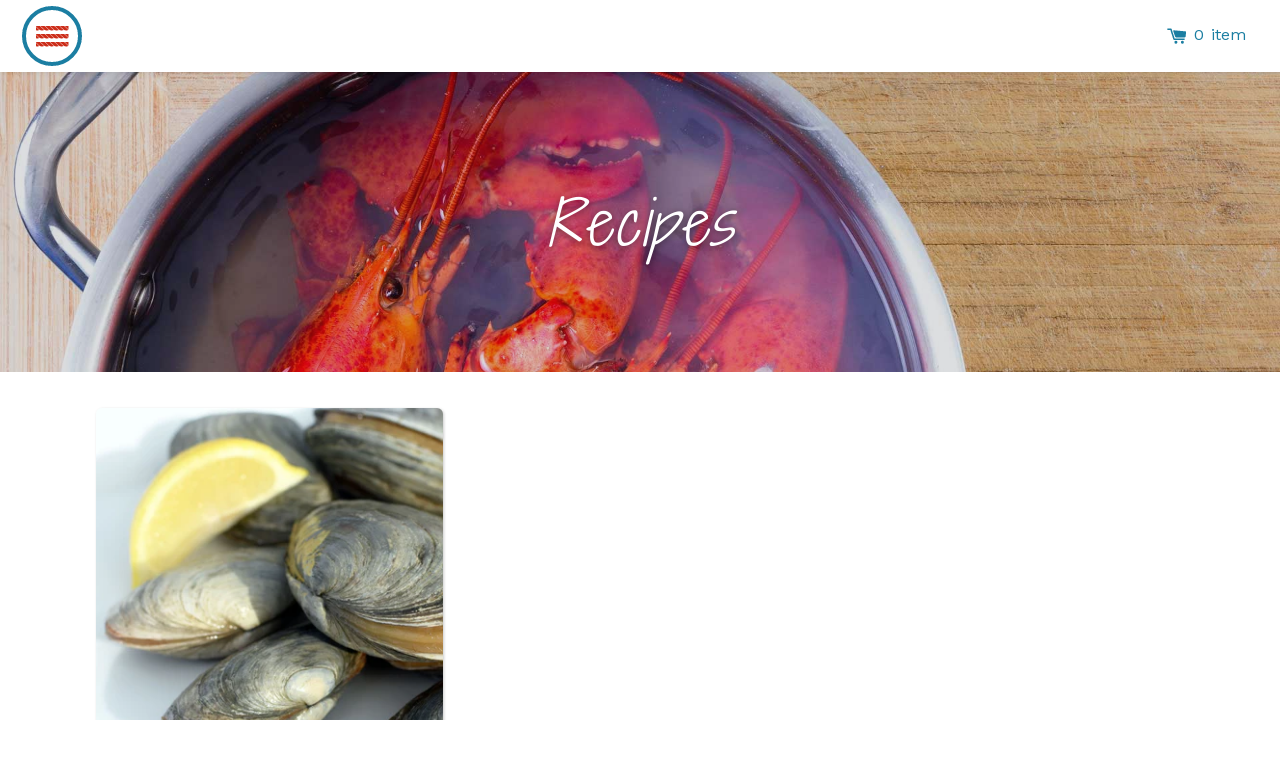

--- FILE ---
content_type: text/html; charset=utf-8
request_url: https://www.chipmanswharf.com/blogs/recipes/tagged/clams
body_size: 17875
content:
<!doctype html>
<!--[if IE 9]> <html class="ie9 no-js supports-no-cookies" lang="en"> <![endif]-->
<!--[if (gt IE 9)|!(IE)]><!--> <html class="no-js supports-no-cookies" lang="en"> <!--<![endif]-->
<head>
  <script type="text/javascript">(function e(){var e=document.createElement("script");e.type="text/javascript",e.async=true,e.src="//staticw2.yotpo.com/xzkpDTsCQZyThTveX6IWo9UjDcOzcMZUlx4gHntF/widget.js";var t=document.getElementsByTagName("script")[0];t.parentNode.insertBefore(e,t)})();</script>
  <meta charset="utf-8">
  <meta http-equiv="X-UA-Compatible" content="IE=edge">
  <meta name="viewport" content="width=device-width,initial-scale=1">
  <meta name="theme-color" content="#cc2c18">
  <link rel="canonical" href="https://www.chipmanswharf.com/blogs/recipes/tagged/clams"><title>Recipes
&ndash; Tagged &quot;Clams&quot;&ndash; Chipman&#39;s Wharf</title>


<meta property="og:site_name" content="Chipman&#39;s Wharf">
<meta property="og:url" content="https://www.chipmanswharf.com/blogs/recipes/tagged/clams">
<meta property="og:title" content="Recipes">
<meta property="og:type" content="website">
<meta property="og:description" content="Chipman's Wharf is located in the beautiful, coastal town of Milbridge, Maine. It is owned and operated by brothers, Chris and Jason Chipman who are carrying on the family tradition of lobster fishing. Our lobsters are caught locally off the bold coast of Maine in icy cold Atlantic waters.">

<meta name="twitter:site" content="@">
<meta name="twitter:card" content="summary_large_image">
<meta name="twitter:title" content="Recipes">
<meta name="twitter:description" content="Chipman's Wharf is located in the beautiful, coastal town of Milbridge, Maine. It is owned and operated by brothers, Chris and Jason Chipman who are carrying on the family tradition of lobster fishing. Our lobsters are caught locally off the bold coast of Maine in icy cold Atlantic waters.">

  
<link type="text/css" href="//www.chipmanswharf.com/cdn/shop/t/3/assets/layout.theme.styleLiquid.scss.css?v=22428769145207587481619959790" rel="stylesheet"><link type="text/css" href="//www.chipmanswharf.com/cdn/shop/t/3/assets/layout.theme.css?v=48815133437856755111759252139" rel="stylesheet">
  <style>
  
  

  

  :root {
    --color-body-text: #161d25;
    --color-main: #1b7ea2;
    --color-main-dark: #142634;
    --color-main-light: #3fa5ca;
    --color-accent: #cc2c18;
    --color-accent-dark: #9f2212;
    --color-accent-light: #fde2df;
    --color-main-background: #ffffff;
    --brand-grey-dk: #272727;
    --brand-grey-md: #979797;
    --brand-grey-lt: #f2f2f2;
    --color-border: #849bb6;
    --color-button: ;
    --color-button-hover: ;
    --font-heading: Helvetica, Arial, sans-serif;
    --font-body: Helvetica, Arial, sans-serif;
    --font-body-weight: 400;
    --font-body-style: normal;
    --font-body-bold-weight: 700;
  }
</style>

  <link href="//www.chipmanswharf.com/cdn/shop/t/3/assets/layout.theme.styleLiquid.css.liquid?v=799" rel="stylesheet" type="text/css" media="all" />

  <script>
    document.documentElement.className = document.documentElement.className.replace('no-js', '');

    window.theme = {
      strings: {
        addToCart: "Add to Cart",
        soldOut: "Sold Out",
        unavailable: "Unavailable"
      },
      moneyFormat: "${{amount}}"
    };
  </script>

  
<script type="text/javascript" src="//www.chipmanswharf.com/cdn/shop/t/3/assets/vendors@layout.theme.js?v=125780107993614536601590335181" defer="defer"></script><script type="text/javascript" src="//www.chipmanswharf.com/cdn/shop/t/3/assets/layout.theme.js?v=105611075778977080541590335166" defer="defer"></script><link rel="prefetch" href="//www.chipmanswharf.com/cdn/shop/t/3/assets/template.gift_card.js?v=33890216321203172261586814797" as="script"><link rel="prefetch" href="//www.chipmanswharf.com/cdn/shop/t/3/assets/vendors@template.index@template.page.js?v=55008948649691281311586814860" as="script"><link rel="prefetch" href="//www.chipmanswharf.com/cdn/shop/t/3/assets/template.index.js?v=163294802023724950781590335178" as="script"><link rel="prefetch" href="//www.chipmanswharf.com/cdn/shop/t/3/assets/template.page.js?v=110284431257169005011586814821" as="script"><link rel="prefetch" href="//www.chipmanswharf.com/cdn/shop/t/3/assets/template.product.js?v=118949782908788846081586814823" as="script"><link rel="prefetch" href="//www.chipmanswharf.com/cdn/shop/t/3/assets/template.addresses.js?v=7573897432156471421586814842" as="script"><link rel="prefetch" href="//www.chipmanswharf.com/cdn/shop/t/3/assets/template.login.js?v=124712067176243222501586814834" as="script">

  <script>window.performance && window.performance.mark && window.performance.mark('shopify.content_for_header.start');</script><meta id="shopify-digital-wallet" name="shopify-digital-wallet" content="/1699348569/digital_wallets/dialog">
<meta name="shopify-checkout-api-token" content="ec9197e2f80f0825f116a00d5f8c90c9">
<link rel="alternate" type="application/atom+xml" title="Feed" href="/blogs/recipes/tagged/clams.atom" />
<script async="async" src="/checkouts/internal/preloads.js?locale=en-US"></script>
<link rel="preconnect" href="https://shop.app" crossorigin="anonymous">
<script async="async" src="https://shop.app/checkouts/internal/preloads.js?locale=en-US&shop_id=1699348569" crossorigin="anonymous"></script>
<script id="apple-pay-shop-capabilities" type="application/json">{"shopId":1699348569,"countryCode":"US","currencyCode":"USD","merchantCapabilities":["supports3DS"],"merchantId":"gid:\/\/shopify\/Shop\/1699348569","merchantName":"Chipman's Wharf","requiredBillingContactFields":["postalAddress","email","phone"],"requiredShippingContactFields":["postalAddress","email","phone"],"shippingType":"shipping","supportedNetworks":["visa","masterCard","amex","discover","elo","jcb"],"total":{"type":"pending","label":"Chipman's Wharf","amount":"1.00"},"shopifyPaymentsEnabled":true,"supportsSubscriptions":true}</script>
<script id="shopify-features" type="application/json">{"accessToken":"ec9197e2f80f0825f116a00d5f8c90c9","betas":["rich-media-storefront-analytics"],"domain":"www.chipmanswharf.com","predictiveSearch":true,"shopId":1699348569,"locale":"en"}</script>
<script>var Shopify = Shopify || {};
Shopify.shop = "chipmanswharf.myshopify.com";
Shopify.locale = "en";
Shopify.currency = {"active":"USD","rate":"1.0"};
Shopify.country = "US";
Shopify.theme = {"name":"Chipman's Wharf","id":33593196633,"schema_name":"Chipman's Wharf","schema_version":"1.0.0","theme_store_id":null,"role":"main"};
Shopify.theme.handle = "null";
Shopify.theme.style = {"id":null,"handle":null};
Shopify.cdnHost = "www.chipmanswharf.com/cdn";
Shopify.routes = Shopify.routes || {};
Shopify.routes.root = "/";</script>
<script type="module">!function(o){(o.Shopify=o.Shopify||{}).modules=!0}(window);</script>
<script>!function(o){function n(){var o=[];function n(){o.push(Array.prototype.slice.apply(arguments))}return n.q=o,n}var t=o.Shopify=o.Shopify||{};t.loadFeatures=n(),t.autoloadFeatures=n()}(window);</script>
<script>
  window.ShopifyPay = window.ShopifyPay || {};
  window.ShopifyPay.apiHost = "shop.app\/pay";
  window.ShopifyPay.redirectState = null;
</script>
<script id="shop-js-analytics" type="application/json">{"pageType":"blog"}</script>
<script defer="defer" async type="module" src="//www.chipmanswharf.com/cdn/shopifycloud/shop-js/modules/v2/client.init-shop-cart-sync_BdyHc3Nr.en.esm.js"></script>
<script defer="defer" async type="module" src="//www.chipmanswharf.com/cdn/shopifycloud/shop-js/modules/v2/chunk.common_Daul8nwZ.esm.js"></script>
<script type="module">
  await import("//www.chipmanswharf.com/cdn/shopifycloud/shop-js/modules/v2/client.init-shop-cart-sync_BdyHc3Nr.en.esm.js");
await import("//www.chipmanswharf.com/cdn/shopifycloud/shop-js/modules/v2/chunk.common_Daul8nwZ.esm.js");

  window.Shopify.SignInWithShop?.initShopCartSync?.({"fedCMEnabled":true,"windoidEnabled":true});

</script>
<script>
  window.Shopify = window.Shopify || {};
  if (!window.Shopify.featureAssets) window.Shopify.featureAssets = {};
  window.Shopify.featureAssets['shop-js'] = {"shop-cart-sync":["modules/v2/client.shop-cart-sync_QYOiDySF.en.esm.js","modules/v2/chunk.common_Daul8nwZ.esm.js"],"init-fed-cm":["modules/v2/client.init-fed-cm_DchLp9rc.en.esm.js","modules/v2/chunk.common_Daul8nwZ.esm.js"],"shop-button":["modules/v2/client.shop-button_OV7bAJc5.en.esm.js","modules/v2/chunk.common_Daul8nwZ.esm.js"],"init-windoid":["modules/v2/client.init-windoid_DwxFKQ8e.en.esm.js","modules/v2/chunk.common_Daul8nwZ.esm.js"],"shop-cash-offers":["modules/v2/client.shop-cash-offers_DWtL6Bq3.en.esm.js","modules/v2/chunk.common_Daul8nwZ.esm.js","modules/v2/chunk.modal_CQq8HTM6.esm.js"],"shop-toast-manager":["modules/v2/client.shop-toast-manager_CX9r1SjA.en.esm.js","modules/v2/chunk.common_Daul8nwZ.esm.js"],"init-shop-email-lookup-coordinator":["modules/v2/client.init-shop-email-lookup-coordinator_UhKnw74l.en.esm.js","modules/v2/chunk.common_Daul8nwZ.esm.js"],"pay-button":["modules/v2/client.pay-button_DzxNnLDY.en.esm.js","modules/v2/chunk.common_Daul8nwZ.esm.js"],"avatar":["modules/v2/client.avatar_BTnouDA3.en.esm.js"],"init-shop-cart-sync":["modules/v2/client.init-shop-cart-sync_BdyHc3Nr.en.esm.js","modules/v2/chunk.common_Daul8nwZ.esm.js"],"shop-login-button":["modules/v2/client.shop-login-button_D8B466_1.en.esm.js","modules/v2/chunk.common_Daul8nwZ.esm.js","modules/v2/chunk.modal_CQq8HTM6.esm.js"],"init-customer-accounts-sign-up":["modules/v2/client.init-customer-accounts-sign-up_C8fpPm4i.en.esm.js","modules/v2/client.shop-login-button_D8B466_1.en.esm.js","modules/v2/chunk.common_Daul8nwZ.esm.js","modules/v2/chunk.modal_CQq8HTM6.esm.js"],"init-shop-for-new-customer-accounts":["modules/v2/client.init-shop-for-new-customer-accounts_CVTO0Ztu.en.esm.js","modules/v2/client.shop-login-button_D8B466_1.en.esm.js","modules/v2/chunk.common_Daul8nwZ.esm.js","modules/v2/chunk.modal_CQq8HTM6.esm.js"],"init-customer-accounts":["modules/v2/client.init-customer-accounts_dRgKMfrE.en.esm.js","modules/v2/client.shop-login-button_D8B466_1.en.esm.js","modules/v2/chunk.common_Daul8nwZ.esm.js","modules/v2/chunk.modal_CQq8HTM6.esm.js"],"shop-follow-button":["modules/v2/client.shop-follow-button_CkZpjEct.en.esm.js","modules/v2/chunk.common_Daul8nwZ.esm.js","modules/v2/chunk.modal_CQq8HTM6.esm.js"],"lead-capture":["modules/v2/client.lead-capture_BntHBhfp.en.esm.js","modules/v2/chunk.common_Daul8nwZ.esm.js","modules/v2/chunk.modal_CQq8HTM6.esm.js"],"checkout-modal":["modules/v2/client.checkout-modal_CfxcYbTm.en.esm.js","modules/v2/chunk.common_Daul8nwZ.esm.js","modules/v2/chunk.modal_CQq8HTM6.esm.js"],"shop-login":["modules/v2/client.shop-login_Da4GZ2H6.en.esm.js","modules/v2/chunk.common_Daul8nwZ.esm.js","modules/v2/chunk.modal_CQq8HTM6.esm.js"],"payment-terms":["modules/v2/client.payment-terms_MV4M3zvL.en.esm.js","modules/v2/chunk.common_Daul8nwZ.esm.js","modules/v2/chunk.modal_CQq8HTM6.esm.js"]};
</script>
<script>(function() {
  var isLoaded = false;
  function asyncLoad() {
    if (isLoaded) return;
    isLoaded = true;
    var urls = ["\/\/staticw2.yotpo.com\/xzkpDTsCQZyThTveX6IWo9UjDcOzcMZUlx4gHntF\/widget.js?shop=chipmanswharf.myshopify.com","https:\/\/instafeed.nfcube.com\/cdn\/864771d8018b4d0dfacc8d0189cece1a.js?shop=chipmanswharf.myshopify.com","https:\/\/app.delivery.handyjs.org\/js\/scripttag_loader.min.js?version=1.0.70\u0026origin=https:\/\/app.delivery.handyjs.org\u0026shop=chipmanswharf.myshopify.com"];
    for (var i = 0; i < urls.length; i++) {
      var s = document.createElement('script');
      s.type = 'text/javascript';
      s.async = true;
      s.src = urls[i];
      var x = document.getElementsByTagName('script')[0];
      x.parentNode.insertBefore(s, x);
    }
  };
  if(window.attachEvent) {
    window.attachEvent('onload', asyncLoad);
  } else {
    window.addEventListener('load', asyncLoad, false);
  }
})();</script>
<script id="__st">var __st={"a":1699348569,"offset":-18000,"reqid":"07ef8306-26e7-45b8-ae9e-3261f11d2341-1769022285","pageurl":"www.chipmanswharf.com\/blogs\/recipes\/tagged\/clams","s":"blogs-22879273049","u":"13fff1e33e6b","p":"blog","rtyp":"blog","rid":22879273049};</script>
<script>window.ShopifyPaypalV4VisibilityTracking = true;</script>
<script id="captcha-bootstrap">!function(){'use strict';const t='contact',e='account',n='new_comment',o=[[t,t],['blogs',n],['comments',n],[t,'customer']],c=[[e,'customer_login'],[e,'guest_login'],[e,'recover_customer_password'],[e,'create_customer']],r=t=>t.map((([t,e])=>`form[action*='/${t}']:not([data-nocaptcha='true']) input[name='form_type'][value='${e}']`)).join(','),a=t=>()=>t?[...document.querySelectorAll(t)].map((t=>t.form)):[];function s(){const t=[...o],e=r(t);return a(e)}const i='password',u='form_key',d=['recaptcha-v3-token','g-recaptcha-response','h-captcha-response',i],f=()=>{try{return window.sessionStorage}catch{return}},m='__shopify_v',_=t=>t.elements[u];function p(t,e,n=!1){try{const o=window.sessionStorage,c=JSON.parse(o.getItem(e)),{data:r}=function(t){const{data:e,action:n}=t;return t[m]||n?{data:e,action:n}:{data:t,action:n}}(c);for(const[e,n]of Object.entries(r))t.elements[e]&&(t.elements[e].value=n);n&&o.removeItem(e)}catch(o){console.error('form repopulation failed',{error:o})}}const l='form_type',E='cptcha';function T(t){t.dataset[E]=!0}const w=window,h=w.document,L='Shopify',v='ce_forms',y='captcha';let A=!1;((t,e)=>{const n=(g='f06e6c50-85a8-45c8-87d0-21a2b65856fe',I='https://cdn.shopify.com/shopifycloud/storefront-forms-hcaptcha/ce_storefront_forms_captcha_hcaptcha.v1.5.2.iife.js',D={infoText:'Protected by hCaptcha',privacyText:'Privacy',termsText:'Terms'},(t,e,n)=>{const o=w[L][v],c=o.bindForm;if(c)return c(t,g,e,D).then(n);var r;o.q.push([[t,g,e,D],n]),r=I,A||(h.body.append(Object.assign(h.createElement('script'),{id:'captcha-provider',async:!0,src:r})),A=!0)});var g,I,D;w[L]=w[L]||{},w[L][v]=w[L][v]||{},w[L][v].q=[],w[L][y]=w[L][y]||{},w[L][y].protect=function(t,e){n(t,void 0,e),T(t)},Object.freeze(w[L][y]),function(t,e,n,w,h,L){const[v,y,A,g]=function(t,e,n){const i=e?o:[],u=t?c:[],d=[...i,...u],f=r(d),m=r(i),_=r(d.filter((([t,e])=>n.includes(e))));return[a(f),a(m),a(_),s()]}(w,h,L),I=t=>{const e=t.target;return e instanceof HTMLFormElement?e:e&&e.form},D=t=>v().includes(t);t.addEventListener('submit',(t=>{const e=I(t);if(!e)return;const n=D(e)&&!e.dataset.hcaptchaBound&&!e.dataset.recaptchaBound,o=_(e),c=g().includes(e)&&(!o||!o.value);(n||c)&&t.preventDefault(),c&&!n&&(function(t){try{if(!f())return;!function(t){const e=f();if(!e)return;const n=_(t);if(!n)return;const o=n.value;o&&e.removeItem(o)}(t);const e=Array.from(Array(32),(()=>Math.random().toString(36)[2])).join('');!function(t,e){_(t)||t.append(Object.assign(document.createElement('input'),{type:'hidden',name:u})),t.elements[u].value=e}(t,e),function(t,e){const n=f();if(!n)return;const o=[...t.querySelectorAll(`input[type='${i}']`)].map((({name:t})=>t)),c=[...d,...o],r={};for(const[a,s]of new FormData(t).entries())c.includes(a)||(r[a]=s);n.setItem(e,JSON.stringify({[m]:1,action:t.action,data:r}))}(t,e)}catch(e){console.error('failed to persist form',e)}}(e),e.submit())}));const S=(t,e)=>{t&&!t.dataset[E]&&(n(t,e.some((e=>e===t))),T(t))};for(const o of['focusin','change'])t.addEventListener(o,(t=>{const e=I(t);D(e)&&S(e,y())}));const B=e.get('form_key'),M=e.get(l),P=B&&M;t.addEventListener('DOMContentLoaded',(()=>{const t=y();if(P)for(const e of t)e.elements[l].value===M&&p(e,B);[...new Set([...A(),...v().filter((t=>'true'===t.dataset.shopifyCaptcha))])].forEach((e=>S(e,t)))}))}(h,new URLSearchParams(w.location.search),n,t,e,['guest_login'])})(!0,!0)}();</script>
<script integrity="sha256-4kQ18oKyAcykRKYeNunJcIwy7WH5gtpwJnB7kiuLZ1E=" data-source-attribution="shopify.loadfeatures" defer="defer" src="//www.chipmanswharf.com/cdn/shopifycloud/storefront/assets/storefront/load_feature-a0a9edcb.js" crossorigin="anonymous"></script>
<script crossorigin="anonymous" defer="defer" src="//www.chipmanswharf.com/cdn/shopifycloud/storefront/assets/shopify_pay/storefront-65b4c6d7.js?v=20250812"></script>
<script data-source-attribution="shopify.dynamic_checkout.dynamic.init">var Shopify=Shopify||{};Shopify.PaymentButton=Shopify.PaymentButton||{isStorefrontPortableWallets:!0,init:function(){window.Shopify.PaymentButton.init=function(){};var t=document.createElement("script");t.src="https://www.chipmanswharf.com/cdn/shopifycloud/portable-wallets/latest/portable-wallets.en.js",t.type="module",document.head.appendChild(t)}};
</script>
<script data-source-attribution="shopify.dynamic_checkout.buyer_consent">
  function portableWalletsHideBuyerConsent(e){var t=document.getElementById("shopify-buyer-consent"),n=document.getElementById("shopify-subscription-policy-button");t&&n&&(t.classList.add("hidden"),t.setAttribute("aria-hidden","true"),n.removeEventListener("click",e))}function portableWalletsShowBuyerConsent(e){var t=document.getElementById("shopify-buyer-consent"),n=document.getElementById("shopify-subscription-policy-button");t&&n&&(t.classList.remove("hidden"),t.removeAttribute("aria-hidden"),n.addEventListener("click",e))}window.Shopify?.PaymentButton&&(window.Shopify.PaymentButton.hideBuyerConsent=portableWalletsHideBuyerConsent,window.Shopify.PaymentButton.showBuyerConsent=portableWalletsShowBuyerConsent);
</script>
<script data-source-attribution="shopify.dynamic_checkout.cart.bootstrap">document.addEventListener("DOMContentLoaded",(function(){function t(){return document.querySelector("shopify-accelerated-checkout-cart, shopify-accelerated-checkout")}if(t())Shopify.PaymentButton.init();else{new MutationObserver((function(e,n){t()&&(Shopify.PaymentButton.init(),n.disconnect())})).observe(document.body,{childList:!0,subtree:!0})}}));
</script>
<link id="shopify-accelerated-checkout-styles" rel="stylesheet" media="screen" href="https://www.chipmanswharf.com/cdn/shopifycloud/portable-wallets/latest/accelerated-checkout-backwards-compat.css" crossorigin="anonymous">
<style id="shopify-accelerated-checkout-cart">
        #shopify-buyer-consent {
  margin-top: 1em;
  display: inline-block;
  width: 100%;
}

#shopify-buyer-consent.hidden {
  display: none;
}

#shopify-subscription-policy-button {
  background: none;
  border: none;
  padding: 0;
  text-decoration: underline;
  font-size: inherit;
  cursor: pointer;
}

#shopify-subscription-policy-button::before {
  box-shadow: none;
}

      </style>

<script>window.performance && window.performance.mark && window.performance.mark('shopify.content_for_header.end');</script>
<meta property="og:image" content="https://cdn.shopify.com/s/files/1/0016/9934/8569/files/wharf_round_logo_png_1.png?height=628&pad_color=fff&v=1617627875&width=1200" />
<meta property="og:image:secure_url" content="https://cdn.shopify.com/s/files/1/0016/9934/8569/files/wharf_round_logo_png_1.png?height=628&pad_color=fff&v=1617627875&width=1200" />
<meta property="og:image:width" content="1200" />
<meta property="og:image:height" content="628" />
<link href="https://monorail-edge.shopifysvc.com" rel="dns-prefetch">
<script>(function(){if ("sendBeacon" in navigator && "performance" in window) {try {var session_token_from_headers = performance.getEntriesByType('navigation')[0].serverTiming.find(x => x.name == '_s').description;} catch {var session_token_from_headers = undefined;}var session_cookie_matches = document.cookie.match(/_shopify_s=([^;]*)/);var session_token_from_cookie = session_cookie_matches && session_cookie_matches.length === 2 ? session_cookie_matches[1] : "";var session_token = session_token_from_headers || session_token_from_cookie || "";function handle_abandonment_event(e) {var entries = performance.getEntries().filter(function(entry) {return /monorail-edge.shopifysvc.com/.test(entry.name);});if (!window.abandonment_tracked && entries.length === 0) {window.abandonment_tracked = true;var currentMs = Date.now();var navigation_start = performance.timing.navigationStart;var payload = {shop_id: 1699348569,url: window.location.href,navigation_start,duration: currentMs - navigation_start,session_token,page_type: "blog"};window.navigator.sendBeacon("https://monorail-edge.shopifysvc.com/v1/produce", JSON.stringify({schema_id: "online_store_buyer_site_abandonment/1.1",payload: payload,metadata: {event_created_at_ms: currentMs,event_sent_at_ms: currentMs}}));}}window.addEventListener('pagehide', handle_abandonment_event);}}());</script>
<script id="web-pixels-manager-setup">(function e(e,d,r,n,o){if(void 0===o&&(o={}),!Boolean(null===(a=null===(i=window.Shopify)||void 0===i?void 0:i.analytics)||void 0===a?void 0:a.replayQueue)){var i,a;window.Shopify=window.Shopify||{};var t=window.Shopify;t.analytics=t.analytics||{};var s=t.analytics;s.replayQueue=[],s.publish=function(e,d,r){return s.replayQueue.push([e,d,r]),!0};try{self.performance.mark("wpm:start")}catch(e){}var l=function(){var e={modern:/Edge?\/(1{2}[4-9]|1[2-9]\d|[2-9]\d{2}|\d{4,})\.\d+(\.\d+|)|Firefox\/(1{2}[4-9]|1[2-9]\d|[2-9]\d{2}|\d{4,})\.\d+(\.\d+|)|Chrom(ium|e)\/(9{2}|\d{3,})\.\d+(\.\d+|)|(Maci|X1{2}).+ Version\/(15\.\d+|(1[6-9]|[2-9]\d|\d{3,})\.\d+)([,.]\d+|)( \(\w+\)|)( Mobile\/\w+|) Safari\/|Chrome.+OPR\/(9{2}|\d{3,})\.\d+\.\d+|(CPU[ +]OS|iPhone[ +]OS|CPU[ +]iPhone|CPU IPhone OS|CPU iPad OS)[ +]+(15[._]\d+|(1[6-9]|[2-9]\d|\d{3,})[._]\d+)([._]\d+|)|Android:?[ /-](13[3-9]|1[4-9]\d|[2-9]\d{2}|\d{4,})(\.\d+|)(\.\d+|)|Android.+Firefox\/(13[5-9]|1[4-9]\d|[2-9]\d{2}|\d{4,})\.\d+(\.\d+|)|Android.+Chrom(ium|e)\/(13[3-9]|1[4-9]\d|[2-9]\d{2}|\d{4,})\.\d+(\.\d+|)|SamsungBrowser\/([2-9]\d|\d{3,})\.\d+/,legacy:/Edge?\/(1[6-9]|[2-9]\d|\d{3,})\.\d+(\.\d+|)|Firefox\/(5[4-9]|[6-9]\d|\d{3,})\.\d+(\.\d+|)|Chrom(ium|e)\/(5[1-9]|[6-9]\d|\d{3,})\.\d+(\.\d+|)([\d.]+$|.*Safari\/(?![\d.]+ Edge\/[\d.]+$))|(Maci|X1{2}).+ Version\/(10\.\d+|(1[1-9]|[2-9]\d|\d{3,})\.\d+)([,.]\d+|)( \(\w+\)|)( Mobile\/\w+|) Safari\/|Chrome.+OPR\/(3[89]|[4-9]\d|\d{3,})\.\d+\.\d+|(CPU[ +]OS|iPhone[ +]OS|CPU[ +]iPhone|CPU IPhone OS|CPU iPad OS)[ +]+(10[._]\d+|(1[1-9]|[2-9]\d|\d{3,})[._]\d+)([._]\d+|)|Android:?[ /-](13[3-9]|1[4-9]\d|[2-9]\d{2}|\d{4,})(\.\d+|)(\.\d+|)|Mobile Safari.+OPR\/([89]\d|\d{3,})\.\d+\.\d+|Android.+Firefox\/(13[5-9]|1[4-9]\d|[2-9]\d{2}|\d{4,})\.\d+(\.\d+|)|Android.+Chrom(ium|e)\/(13[3-9]|1[4-9]\d|[2-9]\d{2}|\d{4,})\.\d+(\.\d+|)|Android.+(UC? ?Browser|UCWEB|U3)[ /]?(15\.([5-9]|\d{2,})|(1[6-9]|[2-9]\d|\d{3,})\.\d+)\.\d+|SamsungBrowser\/(5\.\d+|([6-9]|\d{2,})\.\d+)|Android.+MQ{2}Browser\/(14(\.(9|\d{2,})|)|(1[5-9]|[2-9]\d|\d{3,})(\.\d+|))(\.\d+|)|K[Aa][Ii]OS\/(3\.\d+|([4-9]|\d{2,})\.\d+)(\.\d+|)/},d=e.modern,r=e.legacy,n=navigator.userAgent;return n.match(d)?"modern":n.match(r)?"legacy":"unknown"}(),u="modern"===l?"modern":"legacy",c=(null!=n?n:{modern:"",legacy:""})[u],f=function(e){return[e.baseUrl,"/wpm","/b",e.hashVersion,"modern"===e.buildTarget?"m":"l",".js"].join("")}({baseUrl:d,hashVersion:r,buildTarget:u}),m=function(e){var d=e.version,r=e.bundleTarget,n=e.surface,o=e.pageUrl,i=e.monorailEndpoint;return{emit:function(e){var a=e.status,t=e.errorMsg,s=(new Date).getTime(),l=JSON.stringify({metadata:{event_sent_at_ms:s},events:[{schema_id:"web_pixels_manager_load/3.1",payload:{version:d,bundle_target:r,page_url:o,status:a,surface:n,error_msg:t},metadata:{event_created_at_ms:s}}]});if(!i)return console&&console.warn&&console.warn("[Web Pixels Manager] No Monorail endpoint provided, skipping logging."),!1;try{return self.navigator.sendBeacon.bind(self.navigator)(i,l)}catch(e){}var u=new XMLHttpRequest;try{return u.open("POST",i,!0),u.setRequestHeader("Content-Type","text/plain"),u.send(l),!0}catch(e){return console&&console.warn&&console.warn("[Web Pixels Manager] Got an unhandled error while logging to Monorail."),!1}}}}({version:r,bundleTarget:l,surface:e.surface,pageUrl:self.location.href,monorailEndpoint:e.monorailEndpoint});try{o.browserTarget=l,function(e){var d=e.src,r=e.async,n=void 0===r||r,o=e.onload,i=e.onerror,a=e.sri,t=e.scriptDataAttributes,s=void 0===t?{}:t,l=document.createElement("script"),u=document.querySelector("head"),c=document.querySelector("body");if(l.async=n,l.src=d,a&&(l.integrity=a,l.crossOrigin="anonymous"),s)for(var f in s)if(Object.prototype.hasOwnProperty.call(s,f))try{l.dataset[f]=s[f]}catch(e){}if(o&&l.addEventListener("load",o),i&&l.addEventListener("error",i),u)u.appendChild(l);else{if(!c)throw new Error("Did not find a head or body element to append the script");c.appendChild(l)}}({src:f,async:!0,onload:function(){if(!function(){var e,d;return Boolean(null===(d=null===(e=window.Shopify)||void 0===e?void 0:e.analytics)||void 0===d?void 0:d.initialized)}()){var d=window.webPixelsManager.init(e)||void 0;if(d){var r=window.Shopify.analytics;r.replayQueue.forEach((function(e){var r=e[0],n=e[1],o=e[2];d.publishCustomEvent(r,n,o)})),r.replayQueue=[],r.publish=d.publishCustomEvent,r.visitor=d.visitor,r.initialized=!0}}},onerror:function(){return m.emit({status:"failed",errorMsg:"".concat(f," has failed to load")})},sri:function(e){var d=/^sha384-[A-Za-z0-9+/=]+$/;return"string"==typeof e&&d.test(e)}(c)?c:"",scriptDataAttributes:o}),m.emit({status:"loading"})}catch(e){m.emit({status:"failed",errorMsg:(null==e?void 0:e.message)||"Unknown error"})}}})({shopId: 1699348569,storefrontBaseUrl: "https://www.chipmanswharf.com",extensionsBaseUrl: "https://extensions.shopifycdn.com/cdn/shopifycloud/web-pixels-manager",monorailEndpoint: "https://monorail-edge.shopifysvc.com/unstable/produce_batch",surface: "storefront-renderer",enabledBetaFlags: ["2dca8a86"],webPixelsConfigList: [{"id":"1309278400","configuration":"{\"yotpoStoreId\":\"xzkpDTsCQZyThTveX6IWo9UjDcOzcMZUlx4gHntF\"}","eventPayloadVersion":"v1","runtimeContext":"STRICT","scriptVersion":"8bb37a256888599d9a3d57f0551d3859","type":"APP","apiClientId":70132,"privacyPurposes":["ANALYTICS","MARKETING","SALE_OF_DATA"],"dataSharingAdjustments":{"protectedCustomerApprovalScopes":["read_customer_address","read_customer_email","read_customer_name","read_customer_personal_data","read_customer_phone"]}},{"id":"shopify-app-pixel","configuration":"{}","eventPayloadVersion":"v1","runtimeContext":"STRICT","scriptVersion":"0450","apiClientId":"shopify-pixel","type":"APP","privacyPurposes":["ANALYTICS","MARKETING"]},{"id":"shopify-custom-pixel","eventPayloadVersion":"v1","runtimeContext":"LAX","scriptVersion":"0450","apiClientId":"shopify-pixel","type":"CUSTOM","privacyPurposes":["ANALYTICS","MARKETING"]}],isMerchantRequest: false,initData: {"shop":{"name":"Chipman's Wharf","paymentSettings":{"currencyCode":"USD"},"myshopifyDomain":"chipmanswharf.myshopify.com","countryCode":"US","storefrontUrl":"https:\/\/www.chipmanswharf.com"},"customer":null,"cart":null,"checkout":null,"productVariants":[],"purchasingCompany":null},},"https://www.chipmanswharf.com/cdn","fcfee988w5aeb613cpc8e4bc33m6693e112",{"modern":"","legacy":""},{"shopId":"1699348569","storefrontBaseUrl":"https:\/\/www.chipmanswharf.com","extensionBaseUrl":"https:\/\/extensions.shopifycdn.com\/cdn\/shopifycloud\/web-pixels-manager","surface":"storefront-renderer","enabledBetaFlags":"[\"2dca8a86\"]","isMerchantRequest":"false","hashVersion":"fcfee988w5aeb613cpc8e4bc33m6693e112","publish":"custom","events":"[[\"page_viewed\",{}]]"});</script><script>
  window.ShopifyAnalytics = window.ShopifyAnalytics || {};
  window.ShopifyAnalytics.meta = window.ShopifyAnalytics.meta || {};
  window.ShopifyAnalytics.meta.currency = 'USD';
  var meta = {"page":{"pageType":"blog","resourceType":"blog","resourceId":22879273049,"requestId":"07ef8306-26e7-45b8-ae9e-3261f11d2341-1769022285"}};
  for (var attr in meta) {
    window.ShopifyAnalytics.meta[attr] = meta[attr];
  }
</script>
<script class="analytics">
  (function () {
    var customDocumentWrite = function(content) {
      var jquery = null;

      if (window.jQuery) {
        jquery = window.jQuery;
      } else if (window.Checkout && window.Checkout.$) {
        jquery = window.Checkout.$;
      }

      if (jquery) {
        jquery('body').append(content);
      }
    };

    var hasLoggedConversion = function(token) {
      if (token) {
        return document.cookie.indexOf('loggedConversion=' + token) !== -1;
      }
      return false;
    }

    var setCookieIfConversion = function(token) {
      if (token) {
        var twoMonthsFromNow = new Date(Date.now());
        twoMonthsFromNow.setMonth(twoMonthsFromNow.getMonth() + 2);

        document.cookie = 'loggedConversion=' + token + '; expires=' + twoMonthsFromNow;
      }
    }

    var trekkie = window.ShopifyAnalytics.lib = window.trekkie = window.trekkie || [];
    if (trekkie.integrations) {
      return;
    }
    trekkie.methods = [
      'identify',
      'page',
      'ready',
      'track',
      'trackForm',
      'trackLink'
    ];
    trekkie.factory = function(method) {
      return function() {
        var args = Array.prototype.slice.call(arguments);
        args.unshift(method);
        trekkie.push(args);
        return trekkie;
      };
    };
    for (var i = 0; i < trekkie.methods.length; i++) {
      var key = trekkie.methods[i];
      trekkie[key] = trekkie.factory(key);
    }
    trekkie.load = function(config) {
      trekkie.config = config || {};
      trekkie.config.initialDocumentCookie = document.cookie;
      var first = document.getElementsByTagName('script')[0];
      var script = document.createElement('script');
      script.type = 'text/javascript';
      script.onerror = function(e) {
        var scriptFallback = document.createElement('script');
        scriptFallback.type = 'text/javascript';
        scriptFallback.onerror = function(error) {
                var Monorail = {
      produce: function produce(monorailDomain, schemaId, payload) {
        var currentMs = new Date().getTime();
        var event = {
          schema_id: schemaId,
          payload: payload,
          metadata: {
            event_created_at_ms: currentMs,
            event_sent_at_ms: currentMs
          }
        };
        return Monorail.sendRequest("https://" + monorailDomain + "/v1/produce", JSON.stringify(event));
      },
      sendRequest: function sendRequest(endpointUrl, payload) {
        // Try the sendBeacon API
        if (window && window.navigator && typeof window.navigator.sendBeacon === 'function' && typeof window.Blob === 'function' && !Monorail.isIos12()) {
          var blobData = new window.Blob([payload], {
            type: 'text/plain'
          });

          if (window.navigator.sendBeacon(endpointUrl, blobData)) {
            return true;
          } // sendBeacon was not successful

        } // XHR beacon

        var xhr = new XMLHttpRequest();

        try {
          xhr.open('POST', endpointUrl);
          xhr.setRequestHeader('Content-Type', 'text/plain');
          xhr.send(payload);
        } catch (e) {
          console.log(e);
        }

        return false;
      },
      isIos12: function isIos12() {
        return window.navigator.userAgent.lastIndexOf('iPhone; CPU iPhone OS 12_') !== -1 || window.navigator.userAgent.lastIndexOf('iPad; CPU OS 12_') !== -1;
      }
    };
    Monorail.produce('monorail-edge.shopifysvc.com',
      'trekkie_storefront_load_errors/1.1',
      {shop_id: 1699348569,
      theme_id: 33593196633,
      app_name: "storefront",
      context_url: window.location.href,
      source_url: "//www.chipmanswharf.com/cdn/s/trekkie.storefront.cd680fe47e6c39ca5d5df5f0a32d569bc48c0f27.min.js"});

        };
        scriptFallback.async = true;
        scriptFallback.src = '//www.chipmanswharf.com/cdn/s/trekkie.storefront.cd680fe47e6c39ca5d5df5f0a32d569bc48c0f27.min.js';
        first.parentNode.insertBefore(scriptFallback, first);
      };
      script.async = true;
      script.src = '//www.chipmanswharf.com/cdn/s/trekkie.storefront.cd680fe47e6c39ca5d5df5f0a32d569bc48c0f27.min.js';
      first.parentNode.insertBefore(script, first);
    };
    trekkie.load(
      {"Trekkie":{"appName":"storefront","development":false,"defaultAttributes":{"shopId":1699348569,"isMerchantRequest":null,"themeId":33593196633,"themeCityHash":"15394367803098358189","contentLanguage":"en","currency":"USD","eventMetadataId":"0cb6f3a7-ff09-4a4f-9728-24e0374e0ff4"},"isServerSideCookieWritingEnabled":true,"monorailRegion":"shop_domain","enabledBetaFlags":["65f19447"]},"Session Attribution":{},"S2S":{"facebookCapiEnabled":false,"source":"trekkie-storefront-renderer","apiClientId":580111}}
    );

    var loaded = false;
    trekkie.ready(function() {
      if (loaded) return;
      loaded = true;

      window.ShopifyAnalytics.lib = window.trekkie;

      var originalDocumentWrite = document.write;
      document.write = customDocumentWrite;
      try { window.ShopifyAnalytics.merchantGoogleAnalytics.call(this); } catch(error) {};
      document.write = originalDocumentWrite;

      window.ShopifyAnalytics.lib.page(null,{"pageType":"blog","resourceType":"blog","resourceId":22879273049,"requestId":"07ef8306-26e7-45b8-ae9e-3261f11d2341-1769022285","shopifyEmitted":true});

      var match = window.location.pathname.match(/checkouts\/(.+)\/(thank_you|post_purchase)/)
      var token = match? match[1]: undefined;
      if (!hasLoggedConversion(token)) {
        setCookieIfConversion(token);
        
      }
    });


        var eventsListenerScript = document.createElement('script');
        eventsListenerScript.async = true;
        eventsListenerScript.src = "//www.chipmanswharf.com/cdn/shopifycloud/storefront/assets/shop_events_listener-3da45d37.js";
        document.getElementsByTagName('head')[0].appendChild(eventsListenerScript);

})();</script>
<script
  defer
  src="https://www.chipmanswharf.com/cdn/shopifycloud/perf-kit/shopify-perf-kit-3.0.4.min.js"
  data-application="storefront-renderer"
  data-shop-id="1699348569"
  data-render-region="gcp-us-central1"
  data-page-type="blog"
  data-theme-instance-id="33593196633"
  data-theme-name="Chipman's Wharf"
  data-theme-version="1.0.0"
  data-monorail-region="shop_domain"
  data-resource-timing-sampling-rate="10"
  data-shs="true"
  data-shs-beacon="true"
  data-shs-export-with-fetch="true"
  data-shs-logs-sample-rate="1"
  data-shs-beacon-endpoint="https://www.chipmanswharf.com/api/collect"
></script>
</head>

<body id="recipes" class="template-blog">
  <div id="site-overlay"></div>
  <a class="in-page-link visually-hidden skip-link" href="#MainContent">Skip to content</a>

  <div id="shopify-section-header" class="shopify-section"><section data-section-id="header" data-section-type="header"><div></div><header role="banner" id="nav-bar">
    <div id="wheel">
      <svg xmlns="http://www.w3.org/2000/svg" width="1166" height="173" viewBox="0 0 1166 173">
  <path class="icon-bar" d="M1108.66,0C1138.63,0,1166,15.727,1166,15.727V141.545L1032.2,15.727S1072.34,0,1108.66,0Zm-19.12,173c-39.26,0-76.46-15.727-76.46-15.727L860.164,15.727S898.393,0,936.623,0s76.457,15.727,76.457,15.727L1166,157.273S1126.68,173,1089.54,173Zm-172.032,0c-39.261,0-76.459-15.727-76.459-15.727L688.131,15.727S726.361,0,764.59,0s76.459,15.727,76.459,15.727L993.967,157.273S954.647,173,917.508,173Zm-172.033,0c-39.261,0-76.459-15.727-76.459-15.727L516.1,15.727S554.328,0,592.557,0s76.459,15.727,76.459,15.727L821.934,157.273S782.614,173,745.475,173Zm-172.032,0c-39.262,0-76.459-15.727-76.459-15.727L344.065,15.727S382.3,0,420.525,0s76.459,15.727,76.459,15.727L649.9,157.273S610.581,173,573.443,173ZM401.41,173c-39.262,0-76.459-15.727-76.459-15.727L172.033,15.727S210.262,0,248.492,0s76.459,15.727,76.459,15.727L477.869,157.273S438.548,173,401.41,173Zm-172.033,0c-39.261,0-76.459-15.727-76.459-15.727L0,15.727S38.229,0,76.459,0s76.459,15.727,76.459,15.727L305.836,157.273S266.516,173,229.377,173ZM57.344,173C27.365,173,0,157.273,0,157.273V31.455L133.8,157.273S93.656,173,57.344,173Z"/>
</svg>

      <svg xmlns="http://www.w3.org/2000/svg" width="1166" height="173" viewBox="0 0 1166 173">
  <path class="icon-bar" d="M1108.66,0C1138.63,0,1166,15.727,1166,15.727V141.545L1032.2,15.727S1072.34,0,1108.66,0Zm-19.12,173c-39.26,0-76.46-15.727-76.46-15.727L860.164,15.727S898.393,0,936.623,0s76.457,15.727,76.457,15.727L1166,157.273S1126.68,173,1089.54,173Zm-172.032,0c-39.261,0-76.459-15.727-76.459-15.727L688.131,15.727S726.361,0,764.59,0s76.459,15.727,76.459,15.727L993.967,157.273S954.647,173,917.508,173Zm-172.033,0c-39.261,0-76.459-15.727-76.459-15.727L516.1,15.727S554.328,0,592.557,0s76.459,15.727,76.459,15.727L821.934,157.273S782.614,173,745.475,173Zm-172.032,0c-39.262,0-76.459-15.727-76.459-15.727L344.065,15.727S382.3,0,420.525,0s76.459,15.727,76.459,15.727L649.9,157.273S610.581,173,573.443,173ZM401.41,173c-39.262,0-76.459-15.727-76.459-15.727L172.033,15.727S210.262,0,248.492,0s76.459,15.727,76.459,15.727L477.869,157.273S438.548,173,401.41,173Zm-172.033,0c-39.261,0-76.459-15.727-76.459-15.727L0,15.727S38.229,0,76.459,0s76.459,15.727,76.459,15.727L305.836,157.273S266.516,173,229.377,173ZM57.344,173C27.365,173,0,157.273,0,157.273V31.455L133.8,157.273S93.656,173,57.344,173Z"/>
</svg>

      <svg xmlns="http://www.w3.org/2000/svg" width="1166" height="173" viewBox="0 0 1166 173">
  <path class="icon-bar" d="M1108.66,0C1138.63,0,1166,15.727,1166,15.727V141.545L1032.2,15.727S1072.34,0,1108.66,0Zm-19.12,173c-39.26,0-76.46-15.727-76.46-15.727L860.164,15.727S898.393,0,936.623,0s76.457,15.727,76.457,15.727L1166,157.273S1126.68,173,1089.54,173Zm-172.032,0c-39.261,0-76.459-15.727-76.459-15.727L688.131,15.727S726.361,0,764.59,0s76.459,15.727,76.459,15.727L993.967,157.273S954.647,173,917.508,173Zm-172.033,0c-39.261,0-76.459-15.727-76.459-15.727L516.1,15.727S554.328,0,592.557,0s76.459,15.727,76.459,15.727L821.934,157.273S782.614,173,745.475,173Zm-172.032,0c-39.262,0-76.459-15.727-76.459-15.727L344.065,15.727S382.3,0,420.525,0s76.459,15.727,76.459,15.727L649.9,157.273S610.581,173,573.443,173ZM401.41,173c-39.262,0-76.459-15.727-76.459-15.727L172.033,15.727S210.262,0,248.492,0s76.459,15.727,76.459,15.727L477.869,157.273S438.548,173,401.41,173Zm-172.033,0c-39.261,0-76.459-15.727-76.459-15.727L0,15.727S38.229,0,76.459,0s76.459,15.727,76.459,15.727L305.836,157.273S266.516,173,229.377,173ZM57.344,173C27.365,173,0,157.273,0,157.273V31.455L133.8,157.273S93.656,173,57.344,173Z"/>
</svg>

      <svg xmlns="http://www.w3.org/2000/svg" width="1166" height="173" viewBox="0 0 1166 173">
  <path class="icon-bar" d="M1108.66,0C1138.63,0,1166,15.727,1166,15.727V141.545L1032.2,15.727S1072.34,0,1108.66,0Zm-19.12,173c-39.26,0-76.46-15.727-76.46-15.727L860.164,15.727S898.393,0,936.623,0s76.457,15.727,76.457,15.727L1166,157.273S1126.68,173,1089.54,173Zm-172.032,0c-39.261,0-76.459-15.727-76.459-15.727L688.131,15.727S726.361,0,764.59,0s76.459,15.727,76.459,15.727L993.967,157.273S954.647,173,917.508,173Zm-172.033,0c-39.261,0-76.459-15.727-76.459-15.727L516.1,15.727S554.328,0,592.557,0s76.459,15.727,76.459,15.727L821.934,157.273S782.614,173,745.475,173Zm-172.032,0c-39.262,0-76.459-15.727-76.459-15.727L344.065,15.727S382.3,0,420.525,0s76.459,15.727,76.459,15.727L649.9,157.273S610.581,173,573.443,173ZM401.41,173c-39.262,0-76.459-15.727-76.459-15.727L172.033,15.727S210.262,0,248.492,0s76.459,15.727,76.459,15.727L477.869,157.273S438.548,173,401.41,173Zm-172.033,0c-39.261,0-76.459-15.727-76.459-15.727L0,15.727S38.229,0,76.459,0s76.459,15.727,76.459,15.727L305.836,157.273S266.516,173,229.377,173ZM57.344,173C27.365,173,0,157.273,0,157.273V31.455L133.8,157.273S93.656,173,57.344,173Z"/>
</svg>

      <div class="circle"></div>
    </div>

    <a id="cart-button" href="/cart">
      
      <span class="cart-count" data-cart-count="0"><svg class="icon" xmlns="http://www.w3.org/2000/svg" width="20" height="20"><path fill="#444" d="M18.936 5.564c-.144-.175-.35-.207-.55-.207h-.003L6.774 4.286c-.272 0-.417.089-.491.18-.079.096-.16.263-.094.585l2.016 5.705c.163.407.642.673 1.068.673h8.401c.433 0 .854-.285.941-.725l.484-4.571c.045-.221-.015-.388-.163-.567z"/><path fill="#444" d="M17.107 12.5H7.659L4.98 4.117l-.362-1.059c-.138-.401-.292-.559-.695-.559H.924c-.411 0-.748.303-.748.714s.337.714.748.714h2.413l3.002 9.48c.126.38.295.52.942.52h9.825c.411 0 .748-.303.748-.714s-.336-.714-.748-.714zm-6.683 3.73a1.498 1.498 0 1 1-2.997 0 1.498 1.498 0 0 1 2.997 0zm6.429 0a1.498 1.498 0 1 1-2.997 0 1.498 1.498 0 0 1 2.997 0z"/></svg> <span class="count">0</span> item</span>
    </a>

    
  <nav role="navigation" id="page-nav">
    <ul id="primary-nav">
      
        
          <li>
            <a href="/">
              Home
            </a>
          </li>
        
      
        
          <li>
            <a href="/collections/all">
              Market
            </a>
          </li>
        
      
        
          <li>
            <a href="/pages/about-us">
              About Us
            </a>
          </li>
        
      
        
          <li>
            <a href="/pages/our-crew">
              Our Crew
            </a>
          </li>
        
      
        
          <li>
            <a href="/pages/visit">
              Visit
            </a>
          </li>
        
      
    </ul><div id="contact-nav">
      <a href="tel:207.546.2426" class="contact-link">
        <svg aria-hidden="true" data-prefix="fas" data-icon="mobile-alt" class="icon svg-inline--fa fa-mobile-alt fa-w-10" role="img" xmlns="http://www.w3.org/2000/svg" viewBox="0 0 320 512"><path fill="currentColor" d="M272 0H48C21.5 0 0 21.5 0 48v416c0 26.5 21.5 48 48 48h224c26.5 0 48-21.5 48-48V48c0-26.5-21.5-48-48-48zM160 480c-17.7 0-32-14.3-32-32s14.3-32 32-32 32 14.3 32 32-14.3 32-32 32zm112-108c0 6.6-5.4 12-12 12H60c-6.6 0-12-5.4-12-12V60c0-6.6 5.4-12 12-12h200c6.6 0 12 5.4 12 12v312z"></path></svg>
        <span>207.546.2426</span>
      </a>
      <a href="mailto:amitychipman@gmail.com" class="contact-link">
        <svg aria-hidden="true" data-prefix="fas" data-icon="at" class="icon svg-inline--fa fa-at fa-w-16" role="img" xmlns="http://www.w3.org/2000/svg" viewBox="0 0 512 512"><path fill="currentColor" d="M256 8C118.941 8 8 118.919 8 256c0 137.059 110.919 248 248 248 48.154 0 95.342-14.14 135.408-40.223 12.005-7.815 14.625-24.288 5.552-35.372l-10.177-12.433c-7.671-9.371-21.179-11.667-31.373-5.129C325.92 429.757 291.314 440 256 440c-101.458 0-184-82.542-184-184S154.542 72 256 72c100.139 0 184 57.619 184 160 0 38.786-21.093 79.742-58.17 83.693-17.349-.454-16.91-12.857-13.476-30.024l23.433-121.11C394.653 149.75 383.308 136 368.225 136h-44.981a13.518 13.518 0 0 0-13.432 11.993l-.01.092c-14.697-17.901-40.448-21.775-59.971-21.775-74.58 0-137.831 62.234-137.831 151.46 0 65.303 36.785 105.87 96 105.87 26.984 0 57.369-15.637 74.991-38.333 9.522 34.104 40.613 34.103 70.71 34.103C462.609 379.41 504 307.798 504 232 504 95.653 394.023 8 256 8zm-21.68 304.43c-22.249 0-36.07-15.623-36.07-40.771 0-44.993 30.779-72.729 58.63-72.729 22.292 0 35.601 15.241 35.601 40.77 0 45.061-33.875 72.73-58.161 72.73z"></path></svg>
        <span>amitychipman@gmail.com</span>
      </a>
      <a href="https://maps.google.com?daddr=304 Wyman Road, Milbridge, Maine, United States" class="contact-link">
        <svg aria-hidden="true" data-prefix="fas" data-icon="map-pin" class="svg-inline--fa fa-map-pin fa-w-9" role="img" xmlns="http://www.w3.org/2000/svg" viewBox="0 0 288 512"><path fill="currentColor" d="M112 316.94v156.69l22.02 33.02c4.75 7.12 15.22 7.12 19.97 0L176 473.63V316.94c-10.39 1.92-21.06 3.06-32 3.06s-21.61-1.14-32-3.06zM144 0C64.47 0 0 64.47 0 144s64.47 144 144 144 144-64.47 144-144S223.53 0 144 0zm0 76c-37.5 0-68 30.5-68 68 0 6.62-5.38 12-12 12s-12-5.38-12-12c0-50.73 41.28-92 92-92 6.62 0 12 5.38 12 12s-5.38 12-12 12z"></path></svg>
        <span>
          304 Wyman Road</br>
          Milbridge, Maine 04658
        </span>
      </a>
      
        <ul class="login-nav">
          
            <li>
              <a href="/account/login" id="customer_login_link">Log in</a>
            </li>
            <li>
              <a href="/account/register" id="customer_register_link">Create account</a>
            </li>
          
        </ul>
      

      <ul id="social-nav">
        

          

          
            <li>
              <a href="https://www.facebook.com/chipmanswharf/?rf=1627833587500638" title="Chipman&#39;s Wharf on Facebook">
                <svg aria-hidden="true" data-prefix="fab" data-icon="facebook-f" class="icon svg-inline--fa fa-facebook-f fa-w-9" role="img" xmlns="http://www.w3.org/2000/svg" viewBox="0 0 264 512"><path fill="currentColor" d="M76.7 512V283H0v-91h76.7v-71.7C76.7 42.4 124.3 0 193.8 0c33.3 0 61.9 2.5 70.2 3.6V85h-48.2c-37.8 0-45.1 18-45.1 44.3V192H256l-11.7 91h-73.6v229"></path></svg>
                <span class="icon-fallback-text">Facebook</span>
              </a>
            </li>
          
        

          

          
        

          

          
        

          

          
            <li>
              <a href="https://www.instagram.com/chipmanswharf/" title="Chipman&#39;s Wharf on Instagram">
                <svg xmlns="http://www.w3.org/2000/svg" viewBox="0 0 512 512" class="icon"><path d="M256 49.5c67.3 0 75.2.3 101.8 1.5 24.6 1.1 37.9 5.2 46.8 8.7 11.8 4.6 20.2 10 29 18.8s14.3 17.2 18.8 29c3.4 8.9 7.6 22.2 8.7 46.8 1.2 26.6 1.5 34.5 1.5 101.8s-.3 75.2-1.5 101.8c-1.1 24.6-5.2 37.9-8.7 46.8-4.6 11.8-10 20.2-18.8 29s-17.2 14.3-29 18.8c-8.9 3.4-22.2 7.6-46.8 8.7-26.6 1.2-34.5 1.5-101.8 1.5s-75.2-.3-101.8-1.5c-24.6-1.1-37.9-5.2-46.8-8.7-11.8-4.6-20.2-10-29-18.8s-14.3-17.2-18.8-29c-3.4-8.9-7.6-22.2-8.7-46.8-1.2-26.6-1.5-34.5-1.5-101.8s.3-75.2 1.5-101.8c1.1-24.6 5.2-37.9 8.7-46.8 4.6-11.8 10-20.2 18.8-29s17.2-14.3 29-18.8c8.9-3.4 22.2-7.6 46.8-8.7 26.6-1.3 34.5-1.5 101.8-1.5m0-45.4c-68.4 0-77 .3-103.9 1.5C125.3 6.8 107 11.1 91 17.3c-16.6 6.4-30.6 15.1-44.6 29.1-14 14-22.6 28.1-29.1 44.6-6.2 16-10.5 34.3-11.7 61.2C4.4 179 4.1 187.6 4.1 256s.3 77 1.5 103.9c1.2 26.8 5.5 45.1 11.7 61.2 6.4 16.6 15.1 30.6 29.1 44.6 14 14 28.1 22.6 44.6 29.1 16 6.2 34.3 10.5 61.2 11.7 26.9 1.2 35.4 1.5 103.9 1.5s77-.3 103.9-1.5c26.8-1.2 45.1-5.5 61.2-11.7 16.6-6.4 30.6-15.1 44.6-29.1 14-14 22.6-28.1 29.1-44.6 6.2-16 10.5-34.3 11.7-61.2 1.2-26.9 1.5-35.4 1.5-103.9s-.3-77-1.5-103.9c-1.2-26.8-5.5-45.1-11.7-61.2-6.4-16.6-15.1-30.6-29.1-44.6-14-14-28.1-22.6-44.6-29.1-16-6.2-34.3-10.5-61.2-11.7-27-1.1-35.6-1.4-104-1.4z"/><path d="M256 126.6c-71.4 0-129.4 57.9-129.4 129.4s58 129.4 129.4 129.4 129.4-58 129.4-129.4-58-129.4-129.4-129.4zm0 213.4c-46.4 0-84-37.6-84-84s37.6-84 84-84 84 37.6 84 84-37.6 84-84 84z"/><circle cx="390.5" cy="121.5" r="30.2"/></svg>
                <span class="icon-fallback-text">Instagram</span>
              </a>
            </li>
          
        

          

          
        

          

          
        

          

          
        

          

          
        

          

          
            <li>
              <a href="https://www.yelp.com/biz/chipmans-wharf-milbridge" title="Chipman&#39;s Wharf on Yelp">
                <svg aria-hidden="true" data-prefix="fab" data-icon="yelp" class="icon svg-inline--fa fa-yelp fa-w-12" role="img" xmlns="http://www.w3.org/2000/svg" viewBox="0 0 384 512"><path fill="currentColor" d="M136.9 328c-1 .3-109.2 35.7-115.8 35.7-15.2-.9-18.5-16.2-19.9-31.2-1.5-14.2-1.4-29.8.3-46.8 1.9-18.8 5.5-45.1 24.2-44 4.8 0 67.1 25.9 112.7 44.4 17.1 6.8 18.6 35.8-1.5 41.9zm57.9-113.9c1.8 38.2-25.5 48.5-47.2 14.3L41.3 60.4c-1.5-6.6.3-12.4 5.3-17.4C62.2 26.5 146 3.2 168.1 8.9c7.5 1.9 12.1 6.1 13.8 12.6 1.3 8.3 11.5 167.4 12.9 192.6zm-1.4 164.8c0 4.6.2 116.4-1.7 121.5-2.3 6-7 9.7-14.3 11.2-10.1 1.7-27.1-1.9-51-10.7-22-8.1-56.7-21.5-49.3-42.5 2.8-6.9 51.4-62.8 77.3-93.6 12-15.2 39.8-5.5 39 14.1zm180.2-117.8c-5.6 3.7-110.8 28.2-118.1 30.6l.3-.6c-18.1 4.7-35.4-18.5-23.3-34.6 3.7-3.7 65.9-92.4 72.8-97 5.2-3.6 11.3-3.8 18.3-.6 18.4 8.8 55.1 63.1 57.4 84.6-.1 2.9 1.2 11.7-7.4 17.6zm10.1 130.7c-2.7 20.6-44.5 73.4-63.8 81-6.9 2.6-12.9 2-17.7-2-5-3.5-61.8-97.1-64.9-102.3-10.9-16.2 6.8-39.8 25.6-33.2 0 0 110.5 35.7 114.7 39.4 5.2 4.1 7.2 9.8 6.1 17.1z"></path></svg>
                <span class="icon-fallback-text">Yelp</span>
              </a>
            </li>
          
        

          

          
            <li>
              <a href="https://www.tripadvisor.com/Attraction_Review-g40742-d8470563-Reviews-Chipman_s_Wharf-Milbridge_Maine.html" title="Chipman&#39;s Wharf on TripAdvisor">
                <svg aria-hidden="true" data-prefix="fab" data-icon="tripadvisor" class="icon svg-inline--fa fa-tripadvisor fa-w-18" role="img" xmlns="http://www.w3.org/2000/svg" viewBox="0 0 576 512"><path fill="currentColor" d="M166.4 280.521c0 13.236-10.73 23.966-23.966 23.966s-23.966-10.73-23.966-23.966 10.73-23.966 23.966-23.966 23.966 10.729 23.966 23.966zm264.962-23.956c-13.23 0-23.956 10.725-23.956 23.956 0 13.23 10.725 23.956 23.956 23.956 13.23 0 23.956-10.725 23.956-23.956-.001-13.231-10.726-23.956-23.956-23.956zm89.388 139.49c-62.667 49.104-153.276 38.109-202.379-24.559l-30.979 46.325-30.683-45.939c-48.277 60.39-135.622 71.891-197.885 26.055-64.058-47.158-77.759-137.316-30.601-201.374A186.762 186.762 0 0 0 0 139.416l90.286-.05a358.48 358.48 0 0 1 197.065-54.03 350.382 350.382 0 0 1 192.181 53.349l96.218.074a185.713 185.713 0 0 0-28.352 57.649c46.793 62.747 34.964 151.37-26.648 199.647zM259.366 281.761c-.007-63.557-51.535-115.075-115.092-115.068C80.717 166.7 29.2 218.228 29.206 281.785c.007 63.557 51.535 115.075 115.092 115.068 63.513-.075 114.984-51.539 115.068-115.052v-.04zm28.591-10.455c5.433-73.44 65.51-130.884 139.12-133.022a339.146 339.146 0 0 0-139.727-27.812 356.31 356.31 0 0 0-140.164 27.253c74.344 1.582 135.299 59.424 140.771 133.581zm251.706-28.767c-21.992-59.634-88.162-90.148-147.795-68.157-59.634 21.992-90.148 88.162-68.157 147.795v.032c22.038 59.607 88.198 90.091 147.827 68.113 59.615-22.004 90.113-88.162 68.125-147.783zm-326.039 37.975v.115c-.057 39.328-31.986 71.163-71.314 71.106-39.328-.057-71.163-31.986-71.106-71.314.057-39.328 31.986-71.163 71.314-71.106 39.259.116 71.042 31.94 71.106 71.199zm-24.512 0v-.084c-.051-25.784-20.994-46.645-46.778-46.594-25.784.051-46.645 20.994-46.594 46.777.051 25.784 20.994 46.645 46.777 46.594 25.726-.113 46.537-20.968 46.595-46.693zm313.423 0v.048c-.02 39.328-31.918 71.194-71.247 71.173s-71.194-31.918-71.173-71.247c.02-39.328 31.918-71.194 71.247-71.173 39.29.066 71.121 31.909 71.173 71.199zm-24.504-.008c-.009-25.784-20.918-46.679-46.702-46.67-25.784.009-46.679 20.918-46.67 46.702.009 25.784 20.918 46.678 46.702 46.67 25.765-.046 46.636-20.928 46.67-46.693v-.009z"></path></svg>
                <span class="icon-fallback-text">TripAdvisor</span>
              </a>
            </li>
          
        
      </ul>
    </div>
    <form id="header-search" action="/search" method="get" role="search">
      <label for="Search" class="label-hidden">
        Search our store
      </label>

      <input type="search"
        name="q"
        id="Search"
        value=""
        placeholder="Search our store">

      <button type="submit">
        <svg xmlns="http://www.w3.org/2000/svg" width="20" height="20" class="icon"><path fill="#444" d="M18.64 17.02l-5.31-5.31c.81-1.08 1.26-2.43 1.26-3.87C14.5 4.06 11.44 1 7.75 1S1 4.06 1 7.75s3.06 6.75 6.75 6.75c1.44 0 2.79-.45 3.87-1.26l5.31 5.31c.45.45 1.26.54 1.71.09.45-.36.45-1.17 0-1.62zM3.25 7.75c0-2.52 1.98-4.5 4.5-4.5s4.5 1.98 4.5 4.5-1.98 4.5-4.5 4.5-4.5-1.98-4.5-4.5z"/></svg>
        <span class="icon-fallback-text">Search</span>
      </button>
    </form>
  </nav>

  </header>
  
</section>


  <style>
    .logo-image {
      display: block;
      max-width: 250px;
    }
  </style>




<script type="application/ld+json">
{
  "@context": "http://schema.org",
  "@type": "Organization",
  "name": "Chipman&#39;s Wharf",
  
    
    "logo": "https://www.chipmanswharf.com/cdn/shop/files/logo-300-no-padding_299x.png?v=1613518856",
  
  "sameAs": [
    "",
    "https://www.facebook.com/chipmanswharf/?rf=1627833587500638",
    "",
    "https://www.instagram.com/chipmanswharf/",
    "",
    "",
    "",
    ""
  ],
  "url": "https://www.chipmanswharf.com"
}
</script>


</div>

  <main role="main" id="MainContent">
    


  <div id="shopify-section-template-blog-banner" class="shopify-section"><section class="page-banner" style="background-image: url(//www.chipmanswharf.com/cdn/shop/files/lobsters-pot.jpg?v=1613519220)">
	<h1>Recipes</h1>
</section>
</div>

  <div class="container">
    <div class="grid-columns grid-columns-3">
      
        <div class="blog__article grid-columns__item">
          
            <a href="/blogs/recipes/steamed-clams">
              <style>#Image-5168070745-0 {
    max-width: 600.0px;
    max-height: 600px;
  }
  #ImageWrapper-5168070745-0 {
    max-width: 600.0px;
  }

  #ImageWrapper-5168070745-0::before {padding-top:100.0%;
  }
</style><div id="ImageWrapper-5168070745-0" data-image-id="5168070745" class="responsive-image__wrapper " >
  <img id="Image-5168070745-0"
    class="responsive-image__image lazyload "
    src="//www.chipmanswharf.com/cdn/shop/articles/clams_300x.jpg?v=1535324221"
    data-src="//www.chipmanswharf.com/cdn/shop/articles/clams_{width}x.jpg?v=1535324221"
    data-widths="[180, 360, 540, 720, 900, 1080, 1296, 1512, 1728, 1944, 2160, 2376, 2592, 2808, 3024]"
    data-aspectratio="1.0"
    data-sizes="auto"
    alt="Steamed Clams"
    
  >
</div>

<noscript>
  <img class="" src="//www.chipmanswharf.com/cdn/shop/articles/clams_2048x2048.jpg?v=1535324221" alt="Steamed Clams">
</noscript>

            </a>
          
          <h3>
            <a href="/blogs/recipes/steamed-clams">Steamed Clams</a>
          </h3>

          

          <p>
            Posted by Alex McKay on <time datetime="2018-08-04T19:46:00Z">August 04, 2018</time>
          </p>

          

          <div class="rte">
            
              Maine steamers -- the traditional way.
            
          </div>

          
            <ul>
              

              
                
                  <li>
                    <a href="/blogs/recipes/tagged/clams">Clams</a>
                    , 
                  </li>
                
                  <li>
                    <a href="/blogs/recipes/tagged/healthy">Healthy</a>
                    , 
                  </li>
                
                  <li>
                    <a href="/blogs/recipes/tagged/seafood">Seafood</a>
                    
                  </li>
                
              
            </ul>
          

          <p>
            <a href="/blogs/recipes/steamed-clams">Read more &rarr;</a>
          </p>
        </div>
      
    </div>
  </div>
  



  </main>

  <div id="shopify-section-footer" class="shopify-section"><footer class="site-footer">

  <div class="site-footer__container">

    <div class="site-footer__links">
      
        <div class="site-footer__link-list">
        </div>
      
        <div class="site-footer__link-list">
            <h2>Market</h2>
            <ul>
              
                <li><a href="/collections/all">All Products</a></li>
              
                <li><a href="/products/maine-lobsters">Maine Lobsters</a></li>
              
                <li><a href="/collections/seafood">Seafood</a></li>
              
                <li><a href="/collections/fresh-caught">Fresh Caught</a></li>
              
                <li><a href="/collections/fresh-fish">Smoked & Savory</a></li>
              
                <li><a href="/collections/crack-slurp-repeat">Crack, Slurp, Repeat</a></li>
              
            </ul>
          
        </div>
      
        <div class="site-footer__link-list">
            <h2>Wharf</h2>
            <ul>
              
                <li><a href="/">Home</a></li>
              
                <li><a href="/pages/about-us">About Us</a></li>
              
                <li><a href="/pages/our-crew">Our Crew</a></li>
              
                <li><a href="/pages/visit">Visit</a></li>
              
                <li><a href="/blogs/recipes">Recipes</a></li>
              
            </ul>
          
        </div>
      
        <div class="site-footer__link-list">
        </div>
      
        <div class="site-footer__link-list">
            <h2>Customers</h2>
            <ul>
              
                <li><a href="/pages/contact-us">Contact & FAQ</a></li>
              
                <li><a href="/pages/privacy-policy">Privacy Policy</a></li>
              
                <li><a href="/pages/terms-conditions">Terms & Conditions</a></li>
              
            </ul>
          
        </div>
      
    </div>

    <div class="site-footer__contact">
      <h2>Contact Us</h2>
      <div class="site-footer__contact-info">
        <p>
          <a href="https://maps.google.com?daddr=304 Wyman Road, Milbridge, Maine, United States">
            304 Wyman Road</br>
            Milbridge, Maine 04658
          </a>
        </p>
        
        <p>
          <a href="tel:207.546.2426">207.546.2426</a>
        </p>
        

      </div>
      <div class="site-footer__social"><ul>
          

            

            
              <li>
                <a href="https://www.facebook.com/chipmanswharf/?rf=1627833587500638" title="Chipman&#39;s Wharf on Facebook">
                  <svg aria-hidden="true" data-prefix="fab" data-icon="facebook-f" class="icon svg-inline--fa fa-facebook-f fa-w-9" role="img" xmlns="http://www.w3.org/2000/svg" viewBox="0 0 264 512"><path fill="currentColor" d="M76.7 512V283H0v-91h76.7v-71.7C76.7 42.4 124.3 0 193.8 0c33.3 0 61.9 2.5 70.2 3.6V85h-48.2c-37.8 0-45.1 18-45.1 44.3V192H256l-11.7 91h-73.6v229"></path></svg>
                  <span class="icon-fallback-text">Facebook</span>
                </a>
              </li>
            

          

            

            

          

            

            

          

            

            
              <li>
                <a href="https://www.instagram.com/chipmanswharf/" title="Chipman&#39;s Wharf on Instagram">
                  <svg xmlns="http://www.w3.org/2000/svg" viewBox="0 0 512 512" class="icon"><path d="M256 49.5c67.3 0 75.2.3 101.8 1.5 24.6 1.1 37.9 5.2 46.8 8.7 11.8 4.6 20.2 10 29 18.8s14.3 17.2 18.8 29c3.4 8.9 7.6 22.2 8.7 46.8 1.2 26.6 1.5 34.5 1.5 101.8s-.3 75.2-1.5 101.8c-1.1 24.6-5.2 37.9-8.7 46.8-4.6 11.8-10 20.2-18.8 29s-17.2 14.3-29 18.8c-8.9 3.4-22.2 7.6-46.8 8.7-26.6 1.2-34.5 1.5-101.8 1.5s-75.2-.3-101.8-1.5c-24.6-1.1-37.9-5.2-46.8-8.7-11.8-4.6-20.2-10-29-18.8s-14.3-17.2-18.8-29c-3.4-8.9-7.6-22.2-8.7-46.8-1.2-26.6-1.5-34.5-1.5-101.8s.3-75.2 1.5-101.8c1.1-24.6 5.2-37.9 8.7-46.8 4.6-11.8 10-20.2 18.8-29s17.2-14.3 29-18.8c8.9-3.4 22.2-7.6 46.8-8.7 26.6-1.3 34.5-1.5 101.8-1.5m0-45.4c-68.4 0-77 .3-103.9 1.5C125.3 6.8 107 11.1 91 17.3c-16.6 6.4-30.6 15.1-44.6 29.1-14 14-22.6 28.1-29.1 44.6-6.2 16-10.5 34.3-11.7 61.2C4.4 179 4.1 187.6 4.1 256s.3 77 1.5 103.9c1.2 26.8 5.5 45.1 11.7 61.2 6.4 16.6 15.1 30.6 29.1 44.6 14 14 28.1 22.6 44.6 29.1 16 6.2 34.3 10.5 61.2 11.7 26.9 1.2 35.4 1.5 103.9 1.5s77-.3 103.9-1.5c26.8-1.2 45.1-5.5 61.2-11.7 16.6-6.4 30.6-15.1 44.6-29.1 14-14 22.6-28.1 29.1-44.6 6.2-16 10.5-34.3 11.7-61.2 1.2-26.9 1.5-35.4 1.5-103.9s-.3-77-1.5-103.9c-1.2-26.8-5.5-45.1-11.7-61.2-6.4-16.6-15.1-30.6-29.1-44.6-14-14-28.1-22.6-44.6-29.1-16-6.2-34.3-10.5-61.2-11.7-27-1.1-35.6-1.4-104-1.4z"/><path d="M256 126.6c-71.4 0-129.4 57.9-129.4 129.4s58 129.4 129.4 129.4 129.4-58 129.4-129.4-58-129.4-129.4-129.4zm0 213.4c-46.4 0-84-37.6-84-84s37.6-84 84-84 84 37.6 84 84-37.6 84-84 84z"/><circle cx="390.5" cy="121.5" r="30.2"/></svg>
                  <span class="icon-fallback-text">Instagram</span>
                </a>
              </li>
            

          

            

            

          

            

            

          

            

            

          

            

            

          

            

            
              <li>
                <a href="https://www.yelp.com/biz/chipmans-wharf-milbridge" title="Chipman&#39;s Wharf on Yelp">
                  <svg aria-hidden="true" data-prefix="fab" data-icon="yelp" class="icon svg-inline--fa fa-yelp fa-w-12" role="img" xmlns="http://www.w3.org/2000/svg" viewBox="0 0 384 512"><path fill="currentColor" d="M136.9 328c-1 .3-109.2 35.7-115.8 35.7-15.2-.9-18.5-16.2-19.9-31.2-1.5-14.2-1.4-29.8.3-46.8 1.9-18.8 5.5-45.1 24.2-44 4.8 0 67.1 25.9 112.7 44.4 17.1 6.8 18.6 35.8-1.5 41.9zm57.9-113.9c1.8 38.2-25.5 48.5-47.2 14.3L41.3 60.4c-1.5-6.6.3-12.4 5.3-17.4C62.2 26.5 146 3.2 168.1 8.9c7.5 1.9 12.1 6.1 13.8 12.6 1.3 8.3 11.5 167.4 12.9 192.6zm-1.4 164.8c0 4.6.2 116.4-1.7 121.5-2.3 6-7 9.7-14.3 11.2-10.1 1.7-27.1-1.9-51-10.7-22-8.1-56.7-21.5-49.3-42.5 2.8-6.9 51.4-62.8 77.3-93.6 12-15.2 39.8-5.5 39 14.1zm180.2-117.8c-5.6 3.7-110.8 28.2-118.1 30.6l.3-.6c-18.1 4.7-35.4-18.5-23.3-34.6 3.7-3.7 65.9-92.4 72.8-97 5.2-3.6 11.3-3.8 18.3-.6 18.4 8.8 55.1 63.1 57.4 84.6-.1 2.9 1.2 11.7-7.4 17.6zm10.1 130.7c-2.7 20.6-44.5 73.4-63.8 81-6.9 2.6-12.9 2-17.7-2-5-3.5-61.8-97.1-64.9-102.3-10.9-16.2 6.8-39.8 25.6-33.2 0 0 110.5 35.7 114.7 39.4 5.2 4.1 7.2 9.8 6.1 17.1z"></path></svg>
                  <span class="icon-fallback-text">Yelp</span>
                </a>
              </li>
            

          

            

            
              <li>
                <a href="https://www.tripadvisor.com/Attraction_Review-g40742-d8470563-Reviews-Chipman_s_Wharf-Milbridge_Maine.html" title="Chipman&#39;s Wharf on TripAdvisor">
                  <svg aria-hidden="true" data-prefix="fab" data-icon="tripadvisor" class="icon svg-inline--fa fa-tripadvisor fa-w-18" role="img" xmlns="http://www.w3.org/2000/svg" viewBox="0 0 576 512"><path fill="currentColor" d="M166.4 280.521c0 13.236-10.73 23.966-23.966 23.966s-23.966-10.73-23.966-23.966 10.73-23.966 23.966-23.966 23.966 10.729 23.966 23.966zm264.962-23.956c-13.23 0-23.956 10.725-23.956 23.956 0 13.23 10.725 23.956 23.956 23.956 13.23 0 23.956-10.725 23.956-23.956-.001-13.231-10.726-23.956-23.956-23.956zm89.388 139.49c-62.667 49.104-153.276 38.109-202.379-24.559l-30.979 46.325-30.683-45.939c-48.277 60.39-135.622 71.891-197.885 26.055-64.058-47.158-77.759-137.316-30.601-201.374A186.762 186.762 0 0 0 0 139.416l90.286-.05a358.48 358.48 0 0 1 197.065-54.03 350.382 350.382 0 0 1 192.181 53.349l96.218.074a185.713 185.713 0 0 0-28.352 57.649c46.793 62.747 34.964 151.37-26.648 199.647zM259.366 281.761c-.007-63.557-51.535-115.075-115.092-115.068C80.717 166.7 29.2 218.228 29.206 281.785c.007 63.557 51.535 115.075 115.092 115.068 63.513-.075 114.984-51.539 115.068-115.052v-.04zm28.591-10.455c5.433-73.44 65.51-130.884 139.12-133.022a339.146 339.146 0 0 0-139.727-27.812 356.31 356.31 0 0 0-140.164 27.253c74.344 1.582 135.299 59.424 140.771 133.581zm251.706-28.767c-21.992-59.634-88.162-90.148-147.795-68.157-59.634 21.992-90.148 88.162-68.157 147.795v.032c22.038 59.607 88.198 90.091 147.827 68.113 59.615-22.004 90.113-88.162 68.125-147.783zm-326.039 37.975v.115c-.057 39.328-31.986 71.163-71.314 71.106-39.328-.057-71.163-31.986-71.106-71.314.057-39.328 31.986-71.163 71.314-71.106 39.259.116 71.042 31.94 71.106 71.199zm-24.512 0v-.084c-.051-25.784-20.994-46.645-46.778-46.594-25.784.051-46.645 20.994-46.594 46.777.051 25.784 20.994 46.645 46.777 46.594 25.726-.113 46.537-20.968 46.595-46.693zm313.423 0v.048c-.02 39.328-31.918 71.194-71.247 71.173s-71.194-31.918-71.173-71.247c.02-39.328 31.918-71.194 71.247-71.173 39.29.066 71.121 31.909 71.173 71.199zm-24.504-.008c-.009-25.784-20.918-46.679-46.702-46.67-25.784.009-46.679 20.918-46.67 46.702.009 25.784 20.918 46.678 46.702 46.67 25.765-.046 46.636-20.928 46.67-46.693v-.009z"></path></svg>
                  <span class="icon-fallback-text">TripAdvisor</span>
                </a>
              </li>
            

          
        </ul>
      </div>

      

      <div>
        <small>Copyright &copy; 2026, <a href="/" title="">Chipman&#39;s Wharf</a>.</small>
      </div>

    </div>
  </div>      
</footer>


</div>

<div id="shopify-block-AczRlZnhjbU54dEw2b__316487575649303945" class="shopify-block shopify-app-block">
























    <link href="//cdn.shopify.com/extensions/019be005-5cb7-7fae-a95b-5c6d3b6695d8/easify-product-options-1566/assets/variables.css" rel="stylesheet" type="text/css" media="all" />
    <link href="//cdn.shopify.com/extensions/019be005-5cb7-7fae-a95b-5c6d3b6695d8/easify-product-options-1566/assets/style.css" rel="stylesheet" type="text/css" media="all" />
    
        <link href="//cdn.shopify.com/extensions/019be005-5cb7-7fae-a95b-5c6d3b6695d8/easify-product-options-1566/assets/modern.css" rel="stylesheet" type="text/css" media="all" />
    

<script async type="text/javascript">
    window.TPOConfigs = window.TPOConfigs || {}
    window.TPOConfigs.product_options_easify = [];
    window.TPOConfigs.timezone = 'America/New_York'
    
        window.TPOConfigs.app = 'aDckNjYjOH45NDY=';
    
    
        
            
        
        window.TPOConfigs.newMetafield = 'new';
        
        
    
    
        
        window.TPOConfigs.settings = {"storefrontToken":"e76eee517fff55e4615a6888091d1264","designSetting":"{\"designStyle\":{\"appTheme\":\"modern\",\"appMode\":\"light\"}}","internalLastReturnPopupDate":"2025-11-15T11:15:09.432Z","firstUpgradeBannerTime":"2025-11-15 06:15:08","allowEditCart":0,"enableTieredPrice":0,"showDiscountBoxOnCart":0,"showOptionSetOnHomepage":0,"showOptionSetOnCollectionPage":0,"showOptionSetOnQuickView":0,"showOptionSetOnFeatureProduct":0,"totalPriceMode":"exclude","changeProductPrice":0,"newAddOnPrice":"no","taxRateField":0,"customOptionsDisplay":"split","originalPriceLabelField":"","customFonts":"[]","translationFileCSV":"","advancedTranslation":"0","isShowPopup":"notActive"};
    
    window.TPOConfigs.theme = {
        product: {
            form: [
                "form[action*=\"/cart/add\"][data-type=\"add-to-cart-form\"]:not(.cart-drawer *):not(.header__dropdown__wrapper *)",
                "form.shopify-product-form[action*=\"/cart/add\"]:not([id*=\"installment\"]):not([id*=\"mini-cart\"]):not(.header__dropdown__wrapper *):not(.cart-drawer__complementary-products *):not(.horizontal-product-list-carousel *)",
                "form.product-single__form[action*=\"/cart/add\"]:not([id*=\"installment\"]):not(.header__dropdown__wrapper *)",
                "form.productForm:not([id*=\"installment\"]):not(.header__dropdown__wrapper *)",
                "form.ProductForm:not([id*=\"installment\"]):not(.header__dropdown__wrapper *)",
                ".home-product form[action*=\"/cart/add\"]:not([id*=\"installment\"]):not(.header__dropdown__wrapper *)",
                ".shop-product form[action*=\"/cart/add\"]:not([id*=\"installment\"]):not(.header__dropdown__wrapper *)",
                "#shopify-section-featured-product form[action*=\"/cart/add\"]:not([id*=\"installment\"]):not(.header__dropdown__wrapper *)",
                "form.apb-product-form:not([id*=\"installment\"]):not(.header__dropdown__wrapper *)",
                ".product-form__buy-buttons form[action*=\"/cart/add\"]:not([id*=\"installment\"]):not(.header__dropdown__wrapper *)",
                "product-form form[action*=\"/cart/add\"]:not([id*=\"installment\"]):not([class*=\"instalments\"]):not(.cart-drawer *):not(.header__dropdown__wrapper *)",
                ".product-form form[action*=\"/cart/add\"]:not([id*=\"installment\"]):not([class*=\"instalments\"]):not(.cart-drawer *):not(.header__dropdown__wrapper *)",
                ".product-page form[action*=\"/cart/add\"]:not([id*=\"installment\"]):not(.header__dropdown__wrapper *):not(.tpo_ignore)",
                ".product-add form[action*=\"/cart/add\"]:not([id*=\"installment\"]):not(.header__dropdown__wrapper *)",
                "[id*=\"ProductSection--\"] form[action*=\"/cart/add\"]:not([id*=\"installment\"]):not(.header__dropdown__wrapper *)",
                "form#add-to-cart-form:not([id*=\"installment\"]):not(.header__dropdown__wrapper *)",
                "form.sf-cart__form:not([id*=\"installment\"]):not(.header__dropdown__wrapper *)",
                "form.productForm:not([id*=\"installment\"]):not(.cart-drawer *):not(.header__dropdown__wrapper *)",
                "form.product-form:not([id*=\"installment\"]):not(.cart-drawer *):not(.header__dropdown__wrapper *):not(.cart-summary *):not(.uic_price *):not(.atc_sticky-container *)",
                "form.product-single__form:not([id*=\"installment\"]):not(.header__dropdown__wrapper *)",
                "form.shopify-product-form:not([id*=\"installment\"]):not([id*=\"mini-cart\"]):not(.header__dropdown__wrapper *):not(.cart-drawer__complementary-products *):not(.horizontal-product-list-carousel *)",
                "form.atc-form:not([id*=\"installment\"]):not(.header__dropdown__wrapper *)",
                "form.atc-form-mobile:not([id*=\"installment\"]):not(.header__dropdown__wrapper *)",
                "form[action*=\"/cart/add\"]:not([hidden]):not(.dbtfy-cart-upsell-item__form):not([id*=\"payment\"]):not([class*=\"installment\"]):not([id*=\"installment\"]):not([id*=\"instalments\"]):not([class*=\"instalments\"]):not([id*=\"mini-cart\"]):not(.cart-drawer *):not(.menu-dropdown__wrapper *):not(.header__dropdown__wrapper *):not(.uic_price *):not(.atc_sticky-container *):not(.quickSearchResults *):not(.cart-drawer__complementary-products *):not(.horizontal-product-list-carousel *):not(.tpo_ignore)",
                "product-main#product-details product-form",
                "form.nm-easywholesale-form#product_form_product",
                ".product-info__block > product-form form[action='/cart/add'].js-product-form.js-product-form-main",
                ".tpo-custom_form_selector",
                ".product-converter__add-to-cart form[action*=\"/cart/add\"]:not([id*=\"installment\"])",
                "form.ecom-product-form.ecom-product-form--single"
            ],
            addToCartButton: [
                "#product-add-to-cart-cloned",
                "gp-product-button button",
                "button[type=submit]:not(.sf-wishlist__button):not([name='country_code']):not(.hidden-cart-btn),button.ProductForm__AddToCart",
                ".product__add-to-cart-button.add_to_cart",
                "input.ajax-submit.js-ajax-submit.add-item[type=submit]",
                ".product-submit.action-button.addtocart-button-active",
                ".tpo-custom_add_to_cart_selector",
                ".btn.btn-cart",
                "button[data-pf-type*='ProductATC']",
                ".button.product-form__submit:not(.tpo_ignore)"
            ],
            variantWrapper: [
                "[id*=\"MainProduct-\"] variant-selects",
                ".product__info-wrapper .variant-space",
                ".product__info-wrapper variant-selects",
                ".product__info-wrapper variant-radios",
                "[id*=\"MainProduct-\"] variant-radios",
                ".product-info variant-picker",
                ".product__info product-variants",
                ".prd-block-info variant-selects",
                ".product-details .productView-options variant-radios",
                ".product_details_info .product-variant-option",
                ".product-info swatch-component",
                ".featured-product product-info.product__info-container variant-radios",
                "#AddToCartForm div.product-variant-option",
                "product-root.product-page--root product-options-root.product-options--root",
                ".product-form > .swatch",
                "#ProductHero variant-selects.variant-picker",
                ".product-single__info-wrapper .selector-wrapper.js.product-form__item",
                ".product-info__block.product-options",
                ".product__wrapper .product-option-selector-box",
                "product-form [data-aid=\"full-product-options\"][data-name=\"options\"]",
                ".product-single__meta .rio-options",
                ".product-form__variants.product__section--variants",
                ".product__page--info .product__swatches",
                ".t4s-product__info-container .t4s-product-form__variants .t4s-swatch",
                ".product_section variant-selection",
                ".product-single .product-form__variant .product-form__swatches",
                ".product-single__meta .product-swatch",
                ".main__product variant-selects",
                ".product-infors .dropdown_picker_js.variations",
                ".product-page--wrapper .product-options-root",
                ".product-block-list__item--info .product-form__variants",
                ".product-details .option-selectors",
                ".tpo-custom_variant_selector",
                ".variant-picker__option-values",
                "variant-picker.variant-picker"
            ]
        },
        cart: {
            form: [
                "cart-form",
                "form[action*=\"/cart\"]:not(.drawer__contents):not(.currency-selector)",
                "form.ajax-cart__cart-form.js-cart-form[action*=\"/checkout\"]"
            ]
        }
    };
    window.TPOConfigs.template = 'blog';
</script>
<script id="tpo-store-data" type="application/json">
{
   "shop": {
       "money_format": "${{amount}}",
       "money_with_currency_format": "${{amount}} USD"
   },
   "customer": {
       "id": null,
       "tags": null
   },
  "product": null,
  "cart_type": null,
  "collection": null,
  "collections": [
    
  ]
}
</script>



    <script src="https://cdn.shopify.com/extensions/019be005-5cb7-7fae-a95b-5c6d3b6695d8/easify-product-options-1566/assets/tpo-global.js"></script>
    <script src="https://cdn.shopify.com/extensions/019be005-5cb7-7fae-a95b-5c6d3b6695d8/easify-product-options-1566/assets/tpo-class.js"></script>

    <script src="https://cdn.shopify.com/extensions/019be005-5cb7-7fae-a95b-5c6d3b6695d8/easify-product-options-1566/assets/product-options.js" defer="defer"></script>




</div></body>
</html>


--- FILE ---
content_type: text/css
request_url: https://www.chipmanswharf.com/cdn/shop/t/3/assets/layout.theme.styleLiquid.scss.css?v=22428769145207587481619959790
body_size: -393
content:
.responsive-image__wrapper:before{padding-top:100%!important}.login-nav{margin:2rem 0 0;padding:0;list-style:none}.login-nav li a{font-size:2rem!important;margin-bottom:0!important}h2{white-space:initial!important}.products-container select{-webkit-appearance:none;position:relative}.products-container .select-container{position:relative}.products-container .select-container:after{content:"";position:absolute;right:12px;top:50%;transform:translateY(-50%) rotate(45deg);width:6px;height:6px;border-right:2px solid white;border-bottom:2px solid white}
/*# sourceMappingURL=/cdn/shop/t/3/assets/layout.theme.styleLiquid.scss.css.map?v=22428769145207587481619959790 */


--- FILE ---
content_type: text/css
request_url: https://www.chipmanswharf.com/cdn/shop/t/3/assets/layout.theme.css?v=48815133437856755111759252139
body_size: 10504
content:
@import"https://fonts.googleapis.com/css?family=Work+Sans:300,400,800|Cormorant+Garamond:300,400,700,600i,600,500";@import"https://fonts.googleapis.com/css?family=Coming+Soon|Shadows+Into+Light+Two";@import"https://use.fontawesome.com/releases/v5.2.0/css/all.css";/*! normalize.css v7.0.0 | MIT License | github.com/necolas/normalize.css */html{line-height:1.15;-ms-text-size-adjust:100%;-webkit-text-size-adjust:100%}body{margin:0}article,aside,footer,header,nav,section{display:block}h1{font-size:2em;margin:.67em 0}figcaption,figure,main{display:block}figure{margin:1em 40px}hr{box-sizing:content-box;height:0;overflow:visible}pre{font-family:monospace,monospace;font-size:1em}a{background-color:transparent;-webkit-text-decoration-skip:objects}abbr[title]{border-bottom:none;text-decoration:underline;text-decoration:underline dotted}b,strong{font-weight:inherit;font-weight:bolder}code,kbd,samp{font-family:monospace,monospace;font-size:1em}dfn{font-style:italic}mark{background-color:#ff0;color:#000}small{font-size:80%}sub,sup{font-size:75%;line-height:0;position:relative;vertical-align:baseline}sub{bottom:-.25em}sup{top:-.5em}audio,video{display:inline-block}audio:not([controls]){display:none;height:0}img{border-style:none}svg:not(:root){overflow:hidden}button,input,optgroup,select,textarea{font-family:sans-serif;font-size:100%;line-height:1.15;margin:0}button,input{overflow:visible}button,select{text-transform:none}[type=reset],[type=submit],button,html [type=button]{-webkit-appearance:button}[type=button]::-moz-focus-inner,[type=reset]::-moz-focus-inner,[type=submit]::-moz-focus-inner,button::-moz-focus-inner{border-style:none;padding:0}[type=button]:-moz-focusring,[type=reset]:-moz-focusring,[type=submit]:-moz-focusring,button:-moz-focusring{outline:1px dotted ButtonText}fieldset{padding:.35em .75em .625em}legend{box-sizing:border-box;color:inherit;display:table;max-width:100%;padding:0;white-space:normal}progress{display:inline-block;vertical-align:baseline}textarea{overflow:auto}[type=checkbox],[type=radio]{box-sizing:border-box;padding:0}[type=number]::-webkit-inner-spin-button,[type=number]::-webkit-outer-spin-button{height:auto}[type=search]{-webkit-appearance:textfield;outline-offset:-2px}[type=search]::-webkit-search-cancel-button,[type=search]::-webkit-search-decoration{-webkit-appearance:none}::-webkit-file-upload-button{-webkit-appearance:button;font:inherit}details,menu{display:block}summary{display:list-item}canvas{display:inline-block}[hidden],template{display:none}.slick-slider{box-sizing:border-box;-webkit-touch-callout:none;-webkit-user-select:none;-moz-user-select:none;-ms-user-select:none;user-select:none;-ms-touch-action:pan-y;touch-action:pan-y;-webkit-tap-highlight-color:transparent}.slick-list,.slick-slider{position:relative;display:block}.slick-list{overflow:hidden;margin:0;padding:0}.slick-list:focus{outline:none}.slick-list.dragging{cursor:pointer;cursor:hand}.slick-slider .slick-list,.slick-slider .slick-track{transform:translateZ(0)}.slick-track{position:relative;left:0;top:0;display:block;margin-left:auto;margin-right:auto}.slick-track:after,.slick-track:before{content:"";display:table}.slick-track:after{clear:both}.slick-loading .slick-track{visibility:hidden}.slick-slide{float:left;height:100%;min-height:1px;display:none}[dir=rtl] .slick-slide{float:right}.slick-slide img{display:block}.slick-slide.slick-loading img{display:none}.slick-slide.dragging img{pointer-events:none}.slick-initialized .slick-slide{display:block}.slick-loading .slick-slide{visibility:hidden}.slick-vertical .slick-slide{display:block;height:auto;border:1px solid transparent}.slick-arrow.slick-hidden{display:none}.flex-container{display:-ms-flexbox;display:flex;-ms-flex-direction:column;flex-direction:column;height:100%}.flex-container__start--center,.flex-container__start--left,.flex-container__start--right{-ms-flex-pack:start;justify-content:flex-start}.flex-container__center--center,.flex-container__center--left,.flex-container__center--right{-ms-flex-pack:center;justify-content:center}.flex-container__end--center,.flex-container__end--left,.flex-container__end--right{-ms-flex-pack:end;justify-content:flex-end}.flex-container__center--left,.flex-container__end--left,.flex-container__start--left{margin-right:auto;text-align:left;-ms-flex-align:start;align-items:flex-start}.flex-container__center--center,.flex-container__end--center,.flex-container__start--center{margin:auto;text-align:center;-ms-flex-align:center;align-items:center}.flex-container__center--right,.flex-container__end--right,.flex-container__start--right{margin-left:auto;text-align:right;-ms-flex-align:end;align-items:flex-end}@media (max-width:650px){.flex-container__center--center,.flex-container__center--left,.flex-container__center--right,.flex-container__end--center,.flex-container__end--left,.flex-container__end--right,.flex-container__start--center,.flex-container__start--left,.flex-container__start--right{-ms-flex-align:center;align-items:center}}form{margin:0}[role=button],a,area,button,input,label,select,summary,textarea{-ms-touch-action:manipulation;touch-action:manipulation}label{position:absolute;opacity:0;z-index:-1}label.label_checkbox{position:relative;display:block;opacity:1;z-index:1}select{height:42px}input,select,textarea{font-size:16px;max-width:100%;border:1px solid #849bb6;border-radius:6px;background-color:#0000000d;border:0;padding:12px;margin-bottom:6px;color:#161d25;font-size:1.4rem}input[disabled],select[disabled],textarea[disabled]{border-color:#000;background-color:#000;cursor:default}button,input[type=submit],label[for]{cursor:pointer}textarea{min-height:100px}select::-ms-expand{display:none}option{background-color:#fff}.input-error,option{color:#161d25}.input-error{border-color:#ff6d6d;background-color:#fff}.grid-columns-1{display:-ms-grid;display:grid;-ms-grid-columns:(1fr)[1];grid-template-columns:repeat(1,1fr);grid-column-gap:24px;-ms-grid-columns:100%*px}.grid-columns-1 .grid-columns__item{-ms-grid-columns:1;margin-bottom:24px}.grid-columns-1 .grid-columns__item:first-child{-ms-grid-column:1;-ms-grid-row:1}.grid-columns-1 .grid-columns__item:nth-child(2){-ms-grid-column:1;-ms-grid-row:2}.grid-columns-1 .grid-columns__item:nth-child(3){-ms-grid-column:1;-ms-grid-row:3}.grid-columns-1 .grid-columns__item:nth-child(4){-ms-grid-column:1;-ms-grid-row:4}.grid-columns-1 .grid-columns__item:nth-child(5){-ms-grid-column:1;-ms-grid-row:5}.grid-columns-1 .grid-columns__item:nth-child(6){-ms-grid-column:1;-ms-grid-row:6}.grid-columns-1 .grid-columns__item:nth-child(7){-ms-grid-column:1;-ms-grid-row:7}.grid-columns-1 .grid-columns__item:nth-child(8){-ms-grid-column:1;-ms-grid-row:8}.grid-columns-1 .grid-columns__item:nth-child(9){-ms-grid-column:1;-ms-grid-row:9}.grid-columns-1 .grid-columns__item:nth-child(10){-ms-grid-column:1;-ms-grid-row:10}.grid-columns-1 .grid-columns__item:nth-child(11){-ms-grid-column:1;-ms-grid-row:11}@media only screen and (max-width:60.85em){.grid-columns-1{grid-template-columns:repeat(2,1fr);-ms-grid-columns:44%*px 24px 44%*px}.grid-columns-1 .grid-columns__item:first-child{-ms-grid-column:1;-ms-grid-row:1}.grid-columns-1 .grid-columns__item:nth-child(2){-ms-grid-column:3;-ms-grid-row:1}.grid-columns-1 .grid-columns__item:nth-child(3){-ms-grid-column:1;-ms-grid-row:3}.grid-columns-1 .grid-columns__item:nth-child(4){-ms-grid-column:3;-ms-grid-row:3}.grid-columns-1 .grid-columns__item:nth-child(5){-ms-grid-column:1;-ms-grid-row:5}.grid-columns-1 .grid-columns__item:nth-child(6){-ms-grid-column:3;-ms-grid-row:5}.grid-columns-1 .grid-columns__item:nth-child(7){-ms-grid-column:1;-ms-grid-row:7}.grid-columns-1 .grid-columns__item:nth-child(8){-ms-grid-column:3;-ms-grid-row:7}.grid-columns-1 .grid-columns__item:nth-child(9){-ms-grid-column:1;-ms-grid-row:9}.grid-columns-1 .grid-columns__item:nth-child(10){-ms-grid-column:3;-ms-grid-row:9}.grid-columns-1 .grid-columns__item:nth-child(11){-ms-grid-column:1;-ms-grid-row:11}}@media only screen and (max-width:45.85em){.grid-columns-1{display:block}}.grid-columns-2{display:-ms-grid;display:grid;-ms-grid-columns:(1fr)[2];grid-template-columns:repeat(2,1fr);grid-column-gap:24px;-ms-grid-columns:44%*px 24px 44%*px}.grid-columns-2 .grid-columns__item{-ms-grid-columns:1;margin-bottom:24px}.grid-columns-2 .grid-columns__item:first-child{-ms-grid-column:1;-ms-grid-row:1}.grid-columns-2 .grid-columns__item:nth-child(2){-ms-grid-column:3;-ms-grid-row:1}.grid-columns-2 .grid-columns__item:nth-child(3){-ms-grid-column:1;-ms-grid-row:2}.grid-columns-2 .grid-columns__item:nth-child(4){-ms-grid-column:3;-ms-grid-row:2}.grid-columns-2 .grid-columns__item:nth-child(5){-ms-grid-column:1;-ms-grid-row:3}.grid-columns-2 .grid-columns__item:nth-child(6){-ms-grid-column:3;-ms-grid-row:3}.grid-columns-2 .grid-columns__item:nth-child(7){-ms-grid-column:1;-ms-grid-row:4}.grid-columns-2 .grid-columns__item:nth-child(8){-ms-grid-column:3;-ms-grid-row:4}.grid-columns-2 .grid-columns__item:nth-child(9){-ms-grid-column:1;-ms-grid-row:5}.grid-columns-2 .grid-columns__item:nth-child(10){-ms-grid-column:3;-ms-grid-row:5}.grid-columns-2 .grid-columns__item:nth-child(11){-ms-grid-column:1;-ms-grid-row:6}@media only screen and (max-width:60.85em){.grid-columns-2{grid-template-columns:repeat(2,1fr);-ms-grid-columns:44%*px 24px 44%*px}.grid-columns-2 .grid-columns__item:first-child{-ms-grid-column:1;-ms-grid-row:1}.grid-columns-2 .grid-columns__item:nth-child(2){-ms-grid-column:3;-ms-grid-row:1}.grid-columns-2 .grid-columns__item:nth-child(3){-ms-grid-column:1;-ms-grid-row:3}.grid-columns-2 .grid-columns__item:nth-child(4){-ms-grid-column:3;-ms-grid-row:3}.grid-columns-2 .grid-columns__item:nth-child(5){-ms-grid-column:1;-ms-grid-row:5}.grid-columns-2 .grid-columns__item:nth-child(6){-ms-grid-column:3;-ms-grid-row:5}.grid-columns-2 .grid-columns__item:nth-child(7){-ms-grid-column:1;-ms-grid-row:7}.grid-columns-2 .grid-columns__item:nth-child(8){-ms-grid-column:3;-ms-grid-row:7}.grid-columns-2 .grid-columns__item:nth-child(9){-ms-grid-column:1;-ms-grid-row:9}.grid-columns-2 .grid-columns__item:nth-child(10){-ms-grid-column:3;-ms-grid-row:9}.grid-columns-2 .grid-columns__item:nth-child(11){-ms-grid-column:1;-ms-grid-row:11}}@media only screen and (max-width:45.85em){.grid-columns-2{display:block}}.grid-columns-3{display:-ms-grid;display:grid;-ms-grid-columns:(1fr)[3];grid-template-columns:repeat(3,1fr);grid-column-gap:24px;-ms-grid-columns:25.33333%*px 24px 25.33333%*px 24px 25.33333%*px}.grid-columns-3 .grid-columns__item{-ms-grid-columns:1;margin-bottom:24px}.grid-columns-3 .grid-columns__item:first-child{-ms-grid-column:1;-ms-grid-row:1}.grid-columns-3 .grid-columns__item:nth-child(2){-ms-grid-column:3;-ms-grid-row:1}.grid-columns-3 .grid-columns__item:nth-child(3){-ms-grid-column:5;-ms-grid-row:1}.grid-columns-3 .grid-columns__item:nth-child(4){-ms-grid-column:1;-ms-grid-row:2}.grid-columns-3 .grid-columns__item:nth-child(5){-ms-grid-column:3;-ms-grid-row:2}.grid-columns-3 .grid-columns__item:nth-child(6){-ms-grid-column:5;-ms-grid-row:2}.grid-columns-3 .grid-columns__item:nth-child(7){-ms-grid-column:1;-ms-grid-row:3}.grid-columns-3 .grid-columns__item:nth-child(8){-ms-grid-column:3;-ms-grid-row:3}.grid-columns-3 .grid-columns__item:nth-child(9){-ms-grid-column:5;-ms-grid-row:3}.grid-columns-3 .grid-columns__item:nth-child(10){-ms-grid-column:1;-ms-grid-row:4}.grid-columns-3 .grid-columns__item:nth-child(11){-ms-grid-column:3;-ms-grid-row:4}@media only screen and (max-width:60.85em){.grid-columns-3{grid-template-columns:repeat(2,1fr);-ms-grid-columns:44%*px 24px 44%*px}.grid-columns-3 .grid-columns__item:first-child{-ms-grid-column:1;-ms-grid-row:1}.grid-columns-3 .grid-columns__item:nth-child(2){-ms-grid-column:3;-ms-grid-row:1}.grid-columns-3 .grid-columns__item:nth-child(3){-ms-grid-column:1;-ms-grid-row:3}.grid-columns-3 .grid-columns__item:nth-child(4){-ms-grid-column:3;-ms-grid-row:3}.grid-columns-3 .grid-columns__item:nth-child(5){-ms-grid-column:1;-ms-grid-row:5}.grid-columns-3 .grid-columns__item:nth-child(6){-ms-grid-column:3;-ms-grid-row:5}.grid-columns-3 .grid-columns__item:nth-child(7){-ms-grid-column:1;-ms-grid-row:7}.grid-columns-3 .grid-columns__item:nth-child(8){-ms-grid-column:3;-ms-grid-row:7}.grid-columns-3 .grid-columns__item:nth-child(9){-ms-grid-column:1;-ms-grid-row:9}.grid-columns-3 .grid-columns__item:nth-child(10){-ms-grid-column:3;-ms-grid-row:9}.grid-columns-3 .grid-columns__item:nth-child(11){-ms-grid-column:1;-ms-grid-row:11}}@media only screen and (max-width:45.85em){.grid-columns-3{display:block}}.grid-columns-4{display:-ms-grid;display:grid;-ms-grid-columns:(1fr)[4];grid-template-columns:repeat(4,1fr);grid-column-gap:24px;-ms-grid-columns:16%*px 24px 16%*px 24px 16%*px 24px 16%*px}.grid-columns-4 .grid-columns__item{-ms-grid-columns:1;margin-bottom:24px}.grid-columns-4 .grid-columns__item:first-child{-ms-grid-column:1;-ms-grid-row:1}.grid-columns-4 .grid-columns__item:nth-child(2){-ms-grid-column:3;-ms-grid-row:1}.grid-columns-4 .grid-columns__item:nth-child(3){-ms-grid-column:5;-ms-grid-row:1}.grid-columns-4 .grid-columns__item:nth-child(4){-ms-grid-column:7;-ms-grid-row:1}.grid-columns-4 .grid-columns__item:nth-child(5){-ms-grid-column:1;-ms-grid-row:2}.grid-columns-4 .grid-columns__item:nth-child(6){-ms-grid-column:3;-ms-grid-row:2}.grid-columns-4 .grid-columns__item:nth-child(7){-ms-grid-column:5;-ms-grid-row:2}.grid-columns-4 .grid-columns__item:nth-child(8){-ms-grid-column:7;-ms-grid-row:2}.grid-columns-4 .grid-columns__item:nth-child(9){-ms-grid-column:1;-ms-grid-row:3}.grid-columns-4 .grid-columns__item:nth-child(10){-ms-grid-column:3;-ms-grid-row:3}.grid-columns-4 .grid-columns__item:nth-child(11){-ms-grid-column:5;-ms-grid-row:3}@media only screen and (max-width:60.85em){.grid-columns-4{grid-template-columns:repeat(2,1fr);-ms-grid-columns:44%*px 24px 44%*px}.grid-columns-4 .grid-columns__item:first-child{-ms-grid-column:1;-ms-grid-row:1}.grid-columns-4 .grid-columns__item:nth-child(2){-ms-grid-column:3;-ms-grid-row:1}.grid-columns-4 .grid-columns__item:nth-child(3){-ms-grid-column:1;-ms-grid-row:3}.grid-columns-4 .grid-columns__item:nth-child(4){-ms-grid-column:3;-ms-grid-row:3}.grid-columns-4 .grid-columns__item:nth-child(5){-ms-grid-column:1;-ms-grid-row:5}.grid-columns-4 .grid-columns__item:nth-child(6){-ms-grid-column:3;-ms-grid-row:5}.grid-columns-4 .grid-columns__item:nth-child(7){-ms-grid-column:1;-ms-grid-row:7}.grid-columns-4 .grid-columns__item:nth-child(8){-ms-grid-column:3;-ms-grid-row:7}.grid-columns-4 .grid-columns__item:nth-child(9){-ms-grid-column:1;-ms-grid-row:9}.grid-columns-4 .grid-columns__item:nth-child(10){-ms-grid-column:3;-ms-grid-row:9}.grid-columns-4 .grid-columns__item:nth-child(11){-ms-grid-column:1;-ms-grid-row:11}}@media only screen and (max-width:45.85em){.grid-columns-4{display:block}}.grid-columns-5{display:-ms-grid;display:grid;-ms-grid-columns:(1fr)[5];grid-template-columns:repeat(5,1fr);grid-column-gap:24px;-ms-grid-columns:10.4%*px 24px 10.4%*px 24px 10.4%*px 24px 10.4%*px 24px 10.4%*px}.grid-columns-5 .grid-columns__item{-ms-grid-columns:1;margin-bottom:24px}.grid-columns-5 .grid-columns__item:first-child{-ms-grid-column:1;-ms-grid-row:1}.grid-columns-5 .grid-columns__item:nth-child(2){-ms-grid-column:3;-ms-grid-row:1}.grid-columns-5 .grid-columns__item:nth-child(3){-ms-grid-column:5;-ms-grid-row:1}.grid-columns-5 .grid-columns__item:nth-child(4){-ms-grid-column:7;-ms-grid-row:1}.grid-columns-5 .grid-columns__item:nth-child(5){-ms-grid-column:9;-ms-grid-row:1}.grid-columns-5 .grid-columns__item:nth-child(6){-ms-grid-column:1;-ms-grid-row:2}.grid-columns-5 .grid-columns__item:nth-child(7){-ms-grid-column:3;-ms-grid-row:2}.grid-columns-5 .grid-columns__item:nth-child(8){-ms-grid-column:5;-ms-grid-row:2}.grid-columns-5 .grid-columns__item:nth-child(9){-ms-grid-column:7;-ms-grid-row:2}.grid-columns-5 .grid-columns__item:nth-child(10){-ms-grid-column:9;-ms-grid-row:2}.grid-columns-5 .grid-columns__item:nth-child(11){-ms-grid-column:1;-ms-grid-row:3}@media only screen and (max-width:60.85em){.grid-columns-5{grid-template-columns:repeat(2,1fr);-ms-grid-columns:44%*px 24px 44%*px}.grid-columns-5 .grid-columns__item:first-child{-ms-grid-column:1;-ms-grid-row:1}.grid-columns-5 .grid-columns__item:nth-child(2){-ms-grid-column:3;-ms-grid-row:1}.grid-columns-5 .grid-columns__item:nth-child(3){-ms-grid-column:1;-ms-grid-row:3}.grid-columns-5 .grid-columns__item:nth-child(4){-ms-grid-column:3;-ms-grid-row:3}.grid-columns-5 .grid-columns__item:nth-child(5){-ms-grid-column:1;-ms-grid-row:5}.grid-columns-5 .grid-columns__item:nth-child(6){-ms-grid-column:3;-ms-grid-row:5}.grid-columns-5 .grid-columns__item:nth-child(7){-ms-grid-column:1;-ms-grid-row:7}.grid-columns-5 .grid-columns__item:nth-child(8){-ms-grid-column:3;-ms-grid-row:7}.grid-columns-5 .grid-columns__item:nth-child(9){-ms-grid-column:1;-ms-grid-row:9}.grid-columns-5 .grid-columns__item:nth-child(10){-ms-grid-column:3;-ms-grid-row:9}.grid-columns-5 .grid-columns__item:nth-child(11){-ms-grid-column:1;-ms-grid-row:11}}@media only screen and (max-width:45.85em){.grid-columns-5{display:block}}.grid-columns-6{display:-ms-grid;display:grid;-ms-grid-columns:(1fr)[6];grid-template-columns:repeat(6,1fr);grid-column-gap:24px;-ms-grid-columns:6.66667%*px 24px 6.66667%*px 24px 6.66667%*px 24px 6.66667%*px 24px 6.66667%*px 24px 6.66667%*px}.grid-columns-6 .grid-columns__item{-ms-grid-columns:1;margin-bottom:24px}.grid-columns-6 .grid-columns__item:first-child{-ms-grid-column:1;-ms-grid-row:1}.grid-columns-6 .grid-columns__item:nth-child(2){-ms-grid-column:3;-ms-grid-row:1}.grid-columns-6 .grid-columns__item:nth-child(3){-ms-grid-column:5;-ms-grid-row:1}.grid-columns-6 .grid-columns__item:nth-child(4){-ms-grid-column:7;-ms-grid-row:1}.grid-columns-6 .grid-columns__item:nth-child(5){-ms-grid-column:9;-ms-grid-row:1}.grid-columns-6 .grid-columns__item:nth-child(6){-ms-grid-column:11;-ms-grid-row:1}.grid-columns-6 .grid-columns__item:nth-child(7){-ms-grid-column:1;-ms-grid-row:2}.grid-columns-6 .grid-columns__item:nth-child(8){-ms-grid-column:3;-ms-grid-row:2}.grid-columns-6 .grid-columns__item:nth-child(9){-ms-grid-column:5;-ms-grid-row:2}.grid-columns-6 .grid-columns__item:nth-child(10){-ms-grid-column:7;-ms-grid-row:2}.grid-columns-6 .grid-columns__item:nth-child(11){-ms-grid-column:9;-ms-grid-row:2}@media only screen and (max-width:60.85em){.grid-columns-6{grid-template-columns:repeat(2,1fr);-ms-grid-columns:44%*px 24px 44%*px}.grid-columns-6 .grid-columns__item:first-child{-ms-grid-column:1;-ms-grid-row:1}.grid-columns-6 .grid-columns__item:nth-child(2){-ms-grid-column:3;-ms-grid-row:1}.grid-columns-6 .grid-columns__item:nth-child(3){-ms-grid-column:1;-ms-grid-row:3}.grid-columns-6 .grid-columns__item:nth-child(4){-ms-grid-column:3;-ms-grid-row:3}.grid-columns-6 .grid-columns__item:nth-child(5){-ms-grid-column:1;-ms-grid-row:5}.grid-columns-6 .grid-columns__item:nth-child(6){-ms-grid-column:3;-ms-grid-row:5}.grid-columns-6 .grid-columns__item:nth-child(7){-ms-grid-column:1;-ms-grid-row:7}.grid-columns-6 .grid-columns__item:nth-child(8){-ms-grid-column:3;-ms-grid-row:7}.grid-columns-6 .grid-columns__item:nth-child(9){-ms-grid-column:1;-ms-grid-row:9}.grid-columns-6 .grid-columns__item:nth-child(10){-ms-grid-column:3;-ms-grid-row:9}.grid-columns-6 .grid-columns__item:nth-child(11){-ms-grid-column:1;-ms-grid-row:11}}@media only screen and (max-width:45.85em){.grid-columns-6{display:block}}.grid-columns-7{display:-ms-grid;display:grid;-ms-grid-columns:(1fr)[7];grid-template-columns:repeat(7,1fr);grid-column-gap:24px;-ms-grid-columns:4%*px 24px 4%*px 24px 4%*px 24px 4%*px 24px 4%*px 24px 4%*px 24px 4%*px}.grid-columns-7 .grid-columns__item{-ms-grid-columns:1;margin-bottom:24px}.grid-columns-7 .grid-columns__item:first-child{-ms-grid-column:1;-ms-grid-row:1}.grid-columns-7 .grid-columns__item:nth-child(2){-ms-grid-column:3;-ms-grid-row:1}.grid-columns-7 .grid-columns__item:nth-child(3){-ms-grid-column:5;-ms-grid-row:1}.grid-columns-7 .grid-columns__item:nth-child(4){-ms-grid-column:7;-ms-grid-row:1}.grid-columns-7 .grid-columns__item:nth-child(5){-ms-grid-column:9;-ms-grid-row:1}.grid-columns-7 .grid-columns__item:nth-child(6){-ms-grid-column:11;-ms-grid-row:1}.grid-columns-7 .grid-columns__item:nth-child(7){-ms-grid-column:13;-ms-grid-row:1}.grid-columns-7 .grid-columns__item:nth-child(8){-ms-grid-column:1;-ms-grid-row:2}.grid-columns-7 .grid-columns__item:nth-child(9){-ms-grid-column:3;-ms-grid-row:2}.grid-columns-7 .grid-columns__item:nth-child(10){-ms-grid-column:5;-ms-grid-row:2}.grid-columns-7 .grid-columns__item:nth-child(11){-ms-grid-column:7;-ms-grid-row:2}@media only screen and (max-width:60.85em){.grid-columns-7{grid-template-columns:repeat(2,1fr);-ms-grid-columns:44%*px 24px 44%*px}.grid-columns-7 .grid-columns__item:first-child{-ms-grid-column:1;-ms-grid-row:1}.grid-columns-7 .grid-columns__item:nth-child(2){-ms-grid-column:3;-ms-grid-row:1}.grid-columns-7 .grid-columns__item:nth-child(3){-ms-grid-column:1;-ms-grid-row:3}.grid-columns-7 .grid-columns__item:nth-child(4){-ms-grid-column:3;-ms-grid-row:3}.grid-columns-7 .grid-columns__item:nth-child(5){-ms-grid-column:1;-ms-grid-row:5}.grid-columns-7 .grid-columns__item:nth-child(6){-ms-grid-column:3;-ms-grid-row:5}.grid-columns-7 .grid-columns__item:nth-child(7){-ms-grid-column:1;-ms-grid-row:7}.grid-columns-7 .grid-columns__item:nth-child(8){-ms-grid-column:3;-ms-grid-row:7}.grid-columns-7 .grid-columns__item:nth-child(9){-ms-grid-column:1;-ms-grid-row:9}.grid-columns-7 .grid-columns__item:nth-child(10){-ms-grid-column:3;-ms-grid-row:9}.grid-columns-7 .grid-columns__item:nth-child(11){-ms-grid-column:1;-ms-grid-row:11}}@media only screen and (max-width:45.85em){.grid-columns-7{display:block}}.grid-columns-8{display:-ms-grid;display:grid;-ms-grid-columns:(1fr)[8];grid-template-columns:repeat(8,1fr);grid-column-gap:24px;-ms-grid-columns:2%*px 24px 2%*px 24px 2%*px 24px 2%*px 24px 2%*px 24px 2%*px 24px 2%*px 24px 2%*px}.grid-columns-8 .grid-columns__item{-ms-grid-columns:1;margin-bottom:24px}.grid-columns-8 .grid-columns__item:first-child{-ms-grid-column:1;-ms-grid-row:1}.grid-columns-8 .grid-columns__item:nth-child(2){-ms-grid-column:3;-ms-grid-row:1}.grid-columns-8 .grid-columns__item:nth-child(3){-ms-grid-column:5;-ms-grid-row:1}.grid-columns-8 .grid-columns__item:nth-child(4){-ms-grid-column:7;-ms-grid-row:1}.grid-columns-8 .grid-columns__item:nth-child(5){-ms-grid-column:9;-ms-grid-row:1}.grid-columns-8 .grid-columns__item:nth-child(6){-ms-grid-column:11;-ms-grid-row:1}.grid-columns-8 .grid-columns__item:nth-child(7){-ms-grid-column:13;-ms-grid-row:1}.grid-columns-8 .grid-columns__item:nth-child(8){-ms-grid-column:15;-ms-grid-row:1}.grid-columns-8 .grid-columns__item:nth-child(9){-ms-grid-column:1;-ms-grid-row:2}.grid-columns-8 .grid-columns__item:nth-child(10){-ms-grid-column:3;-ms-grid-row:2}.grid-columns-8 .grid-columns__item:nth-child(11){-ms-grid-column:5;-ms-grid-row:2}@media only screen and (max-width:60.85em){.grid-columns-8{grid-template-columns:repeat(2,1fr);-ms-grid-columns:44%*px 24px 44%*px}.grid-columns-8 .grid-columns__item:first-child{-ms-grid-column:1;-ms-grid-row:1}.grid-columns-8 .grid-columns__item:nth-child(2){-ms-grid-column:3;-ms-grid-row:1}.grid-columns-8 .grid-columns__item:nth-child(3){-ms-grid-column:1;-ms-grid-row:3}.grid-columns-8 .grid-columns__item:nth-child(4){-ms-grid-column:3;-ms-grid-row:3}.grid-columns-8 .grid-columns__item:nth-child(5){-ms-grid-column:1;-ms-grid-row:5}.grid-columns-8 .grid-columns__item:nth-child(6){-ms-grid-column:3;-ms-grid-row:5}.grid-columns-8 .grid-columns__item:nth-child(7){-ms-grid-column:1;-ms-grid-row:7}.grid-columns-8 .grid-columns__item:nth-child(8){-ms-grid-column:3;-ms-grid-row:7}.grid-columns-8 .grid-columns__item:nth-child(9){-ms-grid-column:1;-ms-grid-row:9}.grid-columns-8 .grid-columns__item:nth-child(10){-ms-grid-column:3;-ms-grid-row:9}.grid-columns-8 .grid-columns__item:nth-child(11){-ms-grid-column:1;-ms-grid-row:11}}@media only screen and (max-width:45.85em){.grid-columns-8{display:block}}.grid-columns-9{display:-ms-grid;display:grid;-ms-grid-columns:(1fr)[9];grid-template-columns:repeat(9,1fr);grid-column-gap:24px;-ms-grid-columns:.44444%*px 24px .44444%*px 24px .44444%*px 24px .44444%*px 24px .44444%*px 24px .44444%*px 24px .44444%*px 24px .44444%*px 24px .44444%*px}.grid-columns-9 .grid-columns__item{-ms-grid-columns:1;margin-bottom:24px}.grid-columns-9 .grid-columns__item:first-child{-ms-grid-column:1;-ms-grid-row:1}.grid-columns-9 .grid-columns__item:nth-child(2){-ms-grid-column:3;-ms-grid-row:1}.grid-columns-9 .grid-columns__item:nth-child(3){-ms-grid-column:5;-ms-grid-row:1}.grid-columns-9 .grid-columns__item:nth-child(4){-ms-grid-column:7;-ms-grid-row:1}.grid-columns-9 .grid-columns__item:nth-child(5){-ms-grid-column:9;-ms-grid-row:1}.grid-columns-9 .grid-columns__item:nth-child(6){-ms-grid-column:11;-ms-grid-row:1}.grid-columns-9 .grid-columns__item:nth-child(7){-ms-grid-column:13;-ms-grid-row:1}.grid-columns-9 .grid-columns__item:nth-child(8){-ms-grid-column:15;-ms-grid-row:1}.grid-columns-9 .grid-columns__item:nth-child(9){-ms-grid-column:17;-ms-grid-row:1}.grid-columns-9 .grid-columns__item:nth-child(10){-ms-grid-column:1;-ms-grid-row:2}.grid-columns-9 .grid-columns__item:nth-child(11){-ms-grid-column:3;-ms-grid-row:2}@media only screen and (max-width:60.85em){.grid-columns-9{grid-template-columns:repeat(2,1fr);-ms-grid-columns:44%*px 24px 44%*px}.grid-columns-9 .grid-columns__item:first-child{-ms-grid-column:1;-ms-grid-row:1}.grid-columns-9 .grid-columns__item:nth-child(2){-ms-grid-column:3;-ms-grid-row:1}.grid-columns-9 .grid-columns__item:nth-child(3){-ms-grid-column:1;-ms-grid-row:3}.grid-columns-9 .grid-columns__item:nth-child(4){-ms-grid-column:3;-ms-grid-row:3}.grid-columns-9 .grid-columns__item:nth-child(5){-ms-grid-column:1;-ms-grid-row:5}.grid-columns-9 .grid-columns__item:nth-child(6){-ms-grid-column:3;-ms-grid-row:5}.grid-columns-9 .grid-columns__item:nth-child(7){-ms-grid-column:1;-ms-grid-row:7}.grid-columns-9 .grid-columns__item:nth-child(8){-ms-grid-column:3;-ms-grid-row:7}.grid-columns-9 .grid-columns__item:nth-child(9){-ms-grid-column:1;-ms-grid-row:9}.grid-columns-9 .grid-columns__item:nth-child(10){-ms-grid-column:3;-ms-grid-row:9}.grid-columns-9 .grid-columns__item:nth-child(11){-ms-grid-column:1;-ms-grid-row:11}}@media only screen and (max-width:45.85em){.grid-columns-9{display:block}}.grid-columns-10{display:-ms-grid;display:grid;-ms-grid-columns:(1fr)[10];grid-template-columns:repeat(10,1fr);grid-column-gap:24px;-ms-grid-columns:-.8%*px 24px -.8%*px 24px -.8%*px 24px -.8%*px 24px -.8%*px 24px -.8%*px 24px -.8%*px 24px -.8%*px 24px -.8%*px 24px -.8%*px}.grid-columns-10 .grid-columns__item{-ms-grid-columns:1;margin-bottom:24px}.grid-columns-10 .grid-columns__item:first-child{-ms-grid-column:1;-ms-grid-row:1}.grid-columns-10 .grid-columns__item:nth-child(2){-ms-grid-column:3;-ms-grid-row:1}.grid-columns-10 .grid-columns__item:nth-child(3){-ms-grid-column:5;-ms-grid-row:1}.grid-columns-10 .grid-columns__item:nth-child(4){-ms-grid-column:7;-ms-grid-row:1}.grid-columns-10 .grid-columns__item:nth-child(5){-ms-grid-column:9;-ms-grid-row:1}.grid-columns-10 .grid-columns__item:nth-child(6){-ms-grid-column:11;-ms-grid-row:1}.grid-columns-10 .grid-columns__item:nth-child(7){-ms-grid-column:13;-ms-grid-row:1}.grid-columns-10 .grid-columns__item:nth-child(8){-ms-grid-column:15;-ms-grid-row:1}.grid-columns-10 .grid-columns__item:nth-child(9){-ms-grid-column:17;-ms-grid-row:1}.grid-columns-10 .grid-columns__item:nth-child(10){-ms-grid-column:19;-ms-grid-row:1}.grid-columns-10 .grid-columns__item:nth-child(11){-ms-grid-column:1;-ms-grid-row:2}@media only screen and (max-width:60.85em){.grid-columns-10{grid-template-columns:repeat(2,1fr);-ms-grid-columns:44%*px 24px 44%*px}.grid-columns-10 .grid-columns__item:first-child{-ms-grid-column:1;-ms-grid-row:1}.grid-columns-10 .grid-columns__item:nth-child(2){-ms-grid-column:3;-ms-grid-row:1}.grid-columns-10 .grid-columns__item:nth-child(3){-ms-grid-column:1;-ms-grid-row:3}.grid-columns-10 .grid-columns__item:nth-child(4){-ms-grid-column:3;-ms-grid-row:3}.grid-columns-10 .grid-columns__item:nth-child(5){-ms-grid-column:1;-ms-grid-row:5}.grid-columns-10 .grid-columns__item:nth-child(6){-ms-grid-column:3;-ms-grid-row:5}.grid-columns-10 .grid-columns__item:nth-child(7){-ms-grid-column:1;-ms-grid-row:7}.grid-columns-10 .grid-columns__item:nth-child(8){-ms-grid-column:3;-ms-grid-row:7}.grid-columns-10 .grid-columns__item:nth-child(9){-ms-grid-column:1;-ms-grid-row:9}.grid-columns-10 .grid-columns__item:nth-child(10){-ms-grid-column:3;-ms-grid-row:9}.grid-columns-10 .grid-columns__item:nth-child(11){-ms-grid-column:1;-ms-grid-row:11}}@media only screen and (max-width:45.85em){.grid-columns-10{display:block}}.grid-columns-11{display:-ms-grid;display:grid;-ms-grid-columns:(1fr)[11];grid-template-columns:repeat(11,1fr);grid-column-gap:24px;-ms-grid-columns:-1.81818%*px 24px -1.81818%*px 24px -1.81818%*px 24px -1.81818%*px 24px -1.81818%*px 24px -1.81818%*px 24px -1.81818%*px 24px -1.81818%*px 24px -1.81818%*px 24px -1.81818%*px 24px -1.81818%*px}.grid-columns-11 .grid-columns__item{-ms-grid-columns:1;margin-bottom:24px}.grid-columns-11 .grid-columns__item:first-child{-ms-grid-column:1;-ms-grid-row:1}.grid-columns-11 .grid-columns__item:nth-child(2){-ms-grid-column:3;-ms-grid-row:1}.grid-columns-11 .grid-columns__item:nth-child(3){-ms-grid-column:5;-ms-grid-row:1}.grid-columns-11 .grid-columns__item:nth-child(4){-ms-grid-column:7;-ms-grid-row:1}.grid-columns-11 .grid-columns__item:nth-child(5){-ms-grid-column:9;-ms-grid-row:1}.grid-columns-11 .grid-columns__item:nth-child(6){-ms-grid-column:11;-ms-grid-row:1}.grid-columns-11 .grid-columns__item:nth-child(7){-ms-grid-column:13;-ms-grid-row:1}.grid-columns-11 .grid-columns__item:nth-child(8){-ms-grid-column:15;-ms-grid-row:1}.grid-columns-11 .grid-columns__item:nth-child(9){-ms-grid-column:17;-ms-grid-row:1}.grid-columns-11 .grid-columns__item:nth-child(10){-ms-grid-column:19;-ms-grid-row:1}.grid-columns-11 .grid-columns__item:nth-child(11){-ms-grid-column:21;-ms-grid-row:1}@media only screen and (max-width:60.85em){.grid-columns-11{grid-template-columns:repeat(2,1fr);-ms-grid-columns:44%*px 24px 44%*px}.grid-columns-11 .grid-columns__item:first-child{-ms-grid-column:1;-ms-grid-row:1}.grid-columns-11 .grid-columns__item:nth-child(2){-ms-grid-column:3;-ms-grid-row:1}.grid-columns-11 .grid-columns__item:nth-child(3){-ms-grid-column:1;-ms-grid-row:3}.grid-columns-11 .grid-columns__item:nth-child(4){-ms-grid-column:3;-ms-grid-row:3}.grid-columns-11 .grid-columns__item:nth-child(5){-ms-grid-column:1;-ms-grid-row:5}.grid-columns-11 .grid-columns__item:nth-child(6){-ms-grid-column:3;-ms-grid-row:5}.grid-columns-11 .grid-columns__item:nth-child(7){-ms-grid-column:1;-ms-grid-row:7}.grid-columns-11 .grid-columns__item:nth-child(8){-ms-grid-column:3;-ms-grid-row:7}.grid-columns-11 .grid-columns__item:nth-child(9){-ms-grid-column:1;-ms-grid-row:9}.grid-columns-11 .grid-columns__item:nth-child(10){-ms-grid-column:3;-ms-grid-row:9}.grid-columns-11 .grid-columns__item:nth-child(11){-ms-grid-column:1;-ms-grid-row:11}}@media only screen and (max-width:45.85em){.grid-columns-11{display:block}}.grid-columns-12{display:-ms-grid;display:grid;-ms-grid-columns:(1fr)[12];grid-template-columns:repeat(12,1fr);grid-column-gap:24px;-ms-grid-columns:-2.66667%*px 24px -2.66667%*px 24px -2.66667%*px 24px -2.66667%*px 24px -2.66667%*px 24px -2.66667%*px 24px -2.66667%*px 24px -2.66667%*px 24px -2.66667%*px 24px -2.66667%*px 24px -2.66667%*px 24px -2.66667%*px}.grid-columns-12 .grid-columns__item{-ms-grid-columns:1;margin-bottom:24px}.grid-columns-12 .grid-columns__item:first-child{-ms-grid-column:1;-ms-grid-row:1}.grid-columns-12 .grid-columns__item:nth-child(2){-ms-grid-column:3;-ms-grid-row:1}.grid-columns-12 .grid-columns__item:nth-child(3){-ms-grid-column:5;-ms-grid-row:1}.grid-columns-12 .grid-columns__item:nth-child(4){-ms-grid-column:7;-ms-grid-row:1}.grid-columns-12 .grid-columns__item:nth-child(5){-ms-grid-column:9;-ms-grid-row:1}.grid-columns-12 .grid-columns__item:nth-child(6){-ms-grid-column:11;-ms-grid-row:1}.grid-columns-12 .grid-columns__item:nth-child(7){-ms-grid-column:13;-ms-grid-row:1}.grid-columns-12 .grid-columns__item:nth-child(8){-ms-grid-column:15;-ms-grid-row:1}.grid-columns-12 .grid-columns__item:nth-child(9){-ms-grid-column:17;-ms-grid-row:1}.grid-columns-12 .grid-columns__item:nth-child(10){-ms-grid-column:19;-ms-grid-row:1}.grid-columns-12 .grid-columns__item:nth-child(11){-ms-grid-column:21;-ms-grid-row:1}@media only screen and (max-width:60.85em){.grid-columns-12{grid-template-columns:repeat(2,1fr);-ms-grid-columns:44%*px 24px 44%*px}.grid-columns-12 .grid-columns__item:first-child{-ms-grid-column:1;-ms-grid-row:1}.grid-columns-12 .grid-columns__item:nth-child(2){-ms-grid-column:3;-ms-grid-row:1}.grid-columns-12 .grid-columns__item:nth-child(3){-ms-grid-column:1;-ms-grid-row:3}.grid-columns-12 .grid-columns__item:nth-child(4){-ms-grid-column:3;-ms-grid-row:3}.grid-columns-12 .grid-columns__item:nth-child(5){-ms-grid-column:1;-ms-grid-row:5}.grid-columns-12 .grid-columns__item:nth-child(6){-ms-grid-column:3;-ms-grid-row:5}.grid-columns-12 .grid-columns__item:nth-child(7){-ms-grid-column:1;-ms-grid-row:7}.grid-columns-12 .grid-columns__item:nth-child(8){-ms-grid-column:3;-ms-grid-row:7}.grid-columns-12 .grid-columns__item:nth-child(9){-ms-grid-column:1;-ms-grid-row:9}.grid-columns-12 .grid-columns__item:nth-child(10){-ms-grid-column:3;-ms-grid-row:9}.grid-columns-12 .grid-columns__item:nth-child(11){-ms-grid-column:1;-ms-grid-row:11}}@media only screen and (max-width:45.85em){.grid-columns-12{display:block}}.flex-columns-1{display:-ms-flexbox;display:flex;-ms-flex-align:stretch;align-items:stretch;-ms-flex-pack:center;justify-content:center;-ms-flex-wrap:wrap;flex-wrap:wrap}.flex-columns-1 .flex-columns__item{width:100%;margin:0 1.5% 3%}.flex-columns-1 .flex-columns__item:nth-child(n){margin-right:0}.flex-columns-1 .flex-columns__item:nth-child(n+1){margin-left:0}@media only screen and (max-width:60.85em){.flex-columns-1 .flex-columns__item{width:49%;margin:0 1% 2%}.flex-columns-1 .flex-columns__item:nth-child(n+2){margin-left:0;margin-right:1%}.flex-columns-1 .flex-columns__item:nth-child(2n){margin-left:1%;margin-right:0}}@media only screen and (max-width:45.85em){.flex-columns-1 .flex-columns__item{width:100%;margin:1rem 0}}.flex-columns-2{display:-ms-flexbox;display:flex;-ms-flex-align:stretch;align-items:stretch;-ms-flex-pack:center;justify-content:center;-ms-flex-wrap:wrap;flex-wrap:wrap}.flex-columns-2 .flex-columns__item{width:48.5%;margin:0 1.5% 3%}.flex-columns-2 .flex-columns__item:nth-child(2n){margin-right:0}.flex-columns-2 .flex-columns__item:nth-child(odd){margin-left:0}@media only screen and (max-width:60.85em){.flex-columns-2 .flex-columns__item{width:49%;margin:0 1% 2%}.flex-columns-2 .flex-columns__item:nth-child(n+2){margin-left:0;margin-right:1%}.flex-columns-2 .flex-columns__item:nth-child(2n){margin-left:1%;margin-right:0}}@media only screen and (max-width:45.85em){.flex-columns-2 .flex-columns__item{width:100%;margin:1rem 0}}.flex-columns-3{display:-ms-flexbox;display:flex;-ms-flex-align:stretch;align-items:stretch;-ms-flex-pack:center;justify-content:center;-ms-flex-wrap:wrap;flex-wrap:wrap}.flex-columns-3 .flex-columns__item{width:31.33333%;margin:0 1.5% 3%}.flex-columns-3 .flex-columns__item:nth-child(3n){margin-right:0}.flex-columns-3 .flex-columns__item:nth-child(3n+1){margin-left:0}@media only screen and (max-width:60.85em){.flex-columns-3 .flex-columns__item{width:49%;margin:0 1% 2%}.flex-columns-3 .flex-columns__item:nth-child(n+2){margin-left:0;margin-right:1%}.flex-columns-3 .flex-columns__item:nth-child(2n){margin-left:1%;margin-right:0}}@media only screen and (max-width:45.85em){.flex-columns-3 .flex-columns__item{width:100%;margin:1rem 0}}.flex-columns-4{display:-ms-flexbox;display:flex;-ms-flex-align:stretch;align-items:stretch;-ms-flex-pack:center;justify-content:center;-ms-flex-wrap:wrap;flex-wrap:wrap}.flex-columns-4 .flex-columns__item{width:22.75%;margin:0 1.5% 3%}.flex-columns-4 .flex-columns__item:nth-child(4n){margin-right:0}.flex-columns-4 .flex-columns__item:nth-child(4n+1){margin-left:0}@media only screen and (max-width:60.85em){.flex-columns-4 .flex-columns__item{width:49%;margin:0 1% 2%}.flex-columns-4 .flex-columns__item:nth-child(n+2){margin-left:0;margin-right:1%}.flex-columns-4 .flex-columns__item:nth-child(2n){margin-left:1%;margin-right:0}}@media only screen and (max-width:45.85em){.flex-columns-4 .flex-columns__item{width:100%;margin:1rem 0}}.flex-columns-5{display:-ms-flexbox;display:flex;-ms-flex-align:stretch;align-items:stretch;-ms-flex-pack:center;justify-content:center;-ms-flex-wrap:wrap;flex-wrap:wrap}.flex-columns-5 .flex-columns__item{width:17.6%;margin:0 1.5% 3%}.flex-columns-5 .flex-columns__item:nth-child(5n){margin-right:0}.flex-columns-5 .flex-columns__item:nth-child(5n+1){margin-left:0}@media only screen and (max-width:60.85em){.flex-columns-5 .flex-columns__item{width:49%;margin:0 1% 2%}.flex-columns-5 .flex-columns__item:nth-child(n+2){margin-left:0;margin-right:1%}.flex-columns-5 .flex-columns__item:nth-child(2n){margin-left:1%;margin-right:0}}@media only screen and (max-width:45.85em){.flex-columns-5 .flex-columns__item{width:100%;margin:1rem 0}}.flex-columns-6{display:-ms-flexbox;display:flex;-ms-flex-align:stretch;align-items:stretch;-ms-flex-pack:center;justify-content:center;-ms-flex-wrap:wrap;flex-wrap:wrap}.flex-columns-6 .flex-columns__item{width:14.16667%;margin:0 1.5% 3%}.flex-columns-6 .flex-columns__item:nth-child(6n){margin-right:0}.flex-columns-6 .flex-columns__item:nth-child(6n+1){margin-left:0}@media only screen and (max-width:60.85em){.flex-columns-6 .flex-columns__item{width:49%;margin:0 1% 2%}.flex-columns-6 .flex-columns__item:nth-child(n+2){margin-left:0;margin-right:1%}.flex-columns-6 .flex-columns__item:nth-child(2n){margin-left:1%;margin-right:0}}@media only screen and (max-width:45.85em){.flex-columns-6 .flex-columns__item{width:100%;margin:1rem 0}}.flex-columns-7{display:-ms-flexbox;display:flex;-ms-flex-align:stretch;align-items:stretch;-ms-flex-pack:center;justify-content:center;-ms-flex-wrap:wrap;flex-wrap:wrap}.flex-columns-7 .flex-columns__item{width:11.71429%;margin:0 1.5% 3%}.flex-columns-7 .flex-columns__item:nth-child(7n){margin-right:0}.flex-columns-7 .flex-columns__item:nth-child(7n+1){margin-left:0}@media only screen and (max-width:60.85em){.flex-columns-7 .flex-columns__item{width:49%;margin:0 1% 2%}.flex-columns-7 .flex-columns__item:nth-child(n+2){margin-left:0;margin-right:1%}.flex-columns-7 .flex-columns__item:nth-child(2n){margin-left:1%;margin-right:0}}@media only screen and (max-width:45.85em){.flex-columns-7 .flex-columns__item{width:100%;margin:1rem 0}}.flex-columns-8{display:-ms-flexbox;display:flex;-ms-flex-align:stretch;align-items:stretch;-ms-flex-pack:center;justify-content:center;-ms-flex-wrap:wrap;flex-wrap:wrap}.flex-columns-8 .flex-columns__item{width:9.875%;margin:0 1.5% 3%}.flex-columns-8 .flex-columns__item:nth-child(8n){margin-right:0}.flex-columns-8 .flex-columns__item:nth-child(8n+1){margin-left:0}@media only screen and (max-width:60.85em){.flex-columns-8 .flex-columns__item{width:49%;margin:0 1% 2%}.flex-columns-8 .flex-columns__item:nth-child(n+2){margin-left:0;margin-right:1%}.flex-columns-8 .flex-columns__item:nth-child(2n){margin-left:1%;margin-right:0}}@media only screen and (max-width:45.85em){.flex-columns-8 .flex-columns__item{width:100%;margin:1rem 0}}.flex-columns-9{display:-ms-flexbox;display:flex;-ms-flex-align:stretch;align-items:stretch;-ms-flex-pack:center;justify-content:center;-ms-flex-wrap:wrap;flex-wrap:wrap}.flex-columns-9 .flex-columns__item{width:8.44444%;margin:0 1.5% 3%}.flex-columns-9 .flex-columns__item:nth-child(9n){margin-right:0}.flex-columns-9 .flex-columns__item:nth-child(9n+1){margin-left:0}@media only screen and (max-width:60.85em){.flex-columns-9 .flex-columns__item{width:49%;margin:0 1% 2%}.flex-columns-9 .flex-columns__item:nth-child(n+2){margin-left:0;margin-right:1%}.flex-columns-9 .flex-columns__item:nth-child(2n){margin-left:1%;margin-right:0}}@media only screen and (max-width:45.85em){.flex-columns-9 .flex-columns__item{width:100%;margin:1rem 0}}.flex-columns-10{display:-ms-flexbox;display:flex;-ms-flex-align:stretch;align-items:stretch;-ms-flex-pack:center;justify-content:center;-ms-flex-wrap:wrap;flex-wrap:wrap}.flex-columns-10 .flex-columns__item{width:7.3%;margin:0 1.5% 3%}.flex-columns-10 .flex-columns__item:nth-child(10n){margin-right:0}.flex-columns-10 .flex-columns__item:nth-child(10n+1){margin-left:0}@media only screen and (max-width:60.85em){.flex-columns-10 .flex-columns__item{width:49%;margin:0 1% 2%}.flex-columns-10 .flex-columns__item:nth-child(n+2){margin-left:0;margin-right:1%}.flex-columns-10 .flex-columns__item:nth-child(2n){margin-left:1%;margin-right:0}}@media only screen and (max-width:45.85em){.flex-columns-10 .flex-columns__item{width:100%;margin:1rem 0}}.flex-columns-11{display:-ms-flexbox;display:flex;-ms-flex-align:stretch;align-items:stretch;-ms-flex-pack:center;justify-content:center;-ms-flex-wrap:wrap;flex-wrap:wrap}.flex-columns-11 .flex-columns__item{width:6.36364%;margin:0 1.5% 3%}.flex-columns-11 .flex-columns__item:nth-child(11n){margin-right:0}.flex-columns-11 .flex-columns__item:nth-child(11n+1){margin-left:0}@media only screen and (max-width:60.85em){.flex-columns-11 .flex-columns__item{width:49%;margin:0 1% 2%}.flex-columns-11 .flex-columns__item:nth-child(n+2){margin-left:0;margin-right:1%}.flex-columns-11 .flex-columns__item:nth-child(2n){margin-left:1%;margin-right:0}}@media only screen and (max-width:45.85em){.flex-columns-11 .flex-columns__item{width:100%;margin:1rem 0}}.clearfix{*zoom:1}.clearfix:after{content:"";display:table;clear:both}.visually-hidden{position:absolute!important;overflow:hidden;width:1px;height:1px;margin:-1px;padding:0;border:0;clip:rect(0 0 0 0)}.js-focus-hidden:focus{outline:none}.label-hidden{position:absolute!important;overflow:hidden;width:1px;height:1px;margin:-1px;padding:0;border:0;clip:rect(0 0 0 0)}.no-placeholder .label-hidden,.visually-shown{position:inherit!important;overflow:auto;width:auto;height:auto;margin:0;clip:auto}.no-js:not(html){display:none}.no-js .no-js:not(html){display:block}.no-js .js,.supports-no-cookies:not(html){display:none}html.supports-no-cookies .supports-no-cookies:not(html){display:block}html.supports-no-cookies .supports-cookies{display:none}.skip-link:focus{position:absolute!important;overflow:auto;width:auto;height:auto;margin:0;clip:auto;z-index:10000;padding:15px;background-color:#fff;color:#161d25;transition:none}[tabindex="-1"]:focus{outline:none}.hide{display:none!important}html{background-color:#fff}*,:after,:before,html{box-sizing:border-box}body,html{height:100%}body{padding-top:72px}body.template-index{padding-top:0}#site-overlay{background-color:#142634;z-index:97;opacity:0;visibility:hidden;position:fixed;top:0;left:0;right:0;bottom:0;transition:all .25s linear;transition-delay:0s}.nav-open #site-overlay{opacity:.5;visibility:visible;transition-delay:.5s}figure{margin:0}img,picture{margin:0;max-width:100%}.responsive-table{width:100%;text-align:left;border-spacing:0}.responsive-table thead th{padding-bottom:1rem;color:#1b7ea2;font-family:Shadows Into Light Two,Helvetica,Arial,sans-serif}.responsive-table table{margin-bottom:2.5rem;border-bottom:1px dashed rgba(0,0,0,.1);text-align:left}.responsive-table p,.responsive-table td{font-size:1.4rem}.responsive-table td{padding:1rem 0;background-color:#00000006}@media only screen and (max-width:45.85em){.responsive-table td{padding:1rem}}.responsive-table tr:nth-child(2n) td{background-color:#fff}@media only screen and (max-width:45.85em){.responsive-table{width:100%}.responsive-table thead{display:none}.responsive-table tr{display:block}.responsive-table td,.responsive-table tr{float:left;clear:both;width:100%}.responsive-table td,.responsive-table th{display:block;margin:0;padding:15px;text-align:right}.responsive-table input[type=number]{margin-top:1rem}.responsive-table td:before{content:attr(data-label);float:left;padding-right:10px;text-align:left}.responsive-table-row+.responsive-table-row,tfoot>.responsive-table-row:first-child{position:relative;padding-top:15px}.responsive-table-row+.responsive-table-row:after,tfoot>.responsive-table-row:first-child:after{content:"";position:absolute;top:0;right:0;left:0;display:block;border-bottom:1px dashed rgba(0,0,0,.1)}}.rte{margin:0;font-weight:300}.rte img{height:auto}.rte table{table-layout:fixed}.rte ol,.rte ul{margin:0 0 15px 30px}.rte strong{font-weight:700}.rte__content{padding:42px 0;max-width:700px;margin:auto}@media only screen and (max-width:45.85em){.rte__content{padding:12px 0}}.rte-table{overflow:auto;max-width:100%;-webkit-overflow-scrolling:touch}.rte__video-wrapper{position:relative;overflow:hidden;max-width:100%;height:0;height:auto;padding-bottom:56.25%}.rte__video-wrapper iframe{position:absolute;top:0;left:0;width:100%;height:100%}.rte__table-wrapper{overflow:auto;max-width:100%;-webkit-overflow-scrolling:touch}html{font-size:62.5%}body{font-family:Work Sans,Helvetica,Arial,sans-serif;font-weight:400;font-style:normal;font-size:1.6rem}h1,h2,h3,h4,h5,h6{font-family:Shadows Into Light Two,Helvetica,Arial,sans-serif;font-weight:400;letter-spacing:2px}h1{font-style:italic;font-weight:300}h1 a{color:#161d25}h2{font-size:2.5rem}h2,h3{font-weight:400}h3{font-size:2rem}li,p{font-weight:300;line-height:1.5}body,button,input,select,textarea{-webkit-font-smoothing:antialiased;-webkit-text-size-adjust:100%;-ms-text-size-adjust:100%;text-size-adjust:100%}a:focus{color:inherit}a{text-decoration:none;color:#1b7ea2;transition:all .1s linear;font-weight:inherit}a:hover{color:#3fa5ca}.btn,.button,.button__accent,.button__accent-dark,.button__accent-light,.button__main,.button__main-dark,.button__main-light,.button__white{display:inline-block;vertical-align:middle;width:auto;border:0;text-align:center;white-space:nowrap;text-decoration:none;font-weight:400;font-size:24px;-webkit-user-select:none;-moz-user-select:none;-ms-user-select:none;user-select:none;-webkit-appearance:none;-moz-appearance:none;appearance:none;color:#fff;padding:1rem;box-shadow:0 4px 7px #0000001a;transition:all .15s ease-in-out;font-family:Shadows Into Light Two,Helvetica,Arial,sans-serif;letter-spacing:3px;border-radius:4px}.btn:hover,.button:hover,.button__accent-dark:hover,.button__accent-light:hover,.button__accent:hover,.button__main-dark:hover,.button__main-light:hover,.button__main:hover,.button__white:hover{box-shadow:0 4px 10px #0000001a;background-color:#fff}.btn,.button__main{background-color:#1b7ea2;border:2px solid #1b7ea2}.btn:hover,.button__main:hover{color:#1b7ea2}.button__accent{background-color:#cc2c18;border:2px solid #cc2c18}.button__accent:hover{color:#cc2c18}.button__main-dark{background-color:#142634}.button__main-dark:hover{color:#142634;border:2px solid #142634}.button__accent-dark{background-color:#9f2212}.button__accent-dark:hover{color:#9f2212;border:2px solid #9f2212}.button__main-light{background-color:#3fa5ca;border:2px solid #3fa5ca}.button__main-light:hover{color:#3fa5ca;border:2px solid #3fa5ca}.button__accent-light{background-color:#fde2df}.button__accent-light:hover{color:#fde2df;border:2px solid #fde2df}.button__white{background-color:#fff;color:#1b7ea2}.button__white:hover{color:#fff;background-color:#1b7ea2}.container,.container__narrow{margin:32px auto;width:85%}@media (max-width:1024px){.container,.container__narrow{width:calc(100% - 80px)}}@media (max-width:650px){.container,.container__narrow{width:calc(100% - 30px)}}.container{max-width:73.75em}.container__narrow{max-width:700px}#insta-feed{max-width:73.75em!important;margin:32px auto 88px!important;width:85%!important;border-radius:6px;position:relative;z-index:2}#insta-feed:after{transform:translate(-55%,-52%) rotate(-5deg);border:2px solid #fff}#insta-feed:after,#insta-feed:before{content:"";width:65%;height:100%;background-color:#f2f2f2;position:absolute;left:50%;top:50%;z-index:-1}#insta-feed:before{transform:translate(-55%,-48%) rotate(5deg)}#insta-feed h2{padding:12px;color:#1b7ea2;font-family:Shadows Into Light Two,Helvetica,Arial,sans-serif!important;background-color:#1b7ea2;max-width:300px;border-radius:6px;margin:6px auto;border-bottom:0 solid #fff;color:#fff}#insta-feed .lightbox-instagram{max-width:50vh!important;margin:auto!important}@media (max-width:1024px){#insta-feed{width:calc(100% - 80px)!important}}@media (max-width:650px){#insta-feed{width:calc(100% - 30px)!important;margin:64px auto 12px!important}#insta-feed:after,#insta-feed:before{height:110%;width:90%}#insta-feed:after{transform:translate(-45%,-54%) rotate(-5deg)}#insta-feed:before{transform:translate(-55%,-46%) rotate(5deg)}}.hero-banner{background-repeat:no-repeat}.hero-banner--article{min-height:278px;background-position:50%;background-size:cover}.icon{display:inline-block;vertical-align:middle;width:20px;height:20px;fill:currentColor}.no-svg .icon{display:none}.icon--wide{width:40px}svg.icon:not(.icon--full-color) circle,svg.icon:not(.icon--full-color) ellipse,svg.icon:not(.icon--full-color) g,svg.icon:not(.icon--full-color) img,svg.icon:not(.icon--full-color) line,svg.icon:not(.icon--full-color) path,svg.icon:not(.icon--full-color) polygon,svg.icon:not(.icon--full-color) polyline,symbol.icon:not(.icon--full-color) circle,symbol.icon:not(.icon--full-color) ellipse,symbol.icon:not(.icon--full-color) g,symbol.icon:not(.icon--full-color) img,symbol.icon:not(.icon--full-color) line,symbol.icon:not(.icon--full-color) path,symbol.icon:not(.icon--full-color) polygon,symbol.icon:not(.icon--full-color) polyline{max-width:100%}svg.icon:not(.icon--full-color) rect,symbol.icon:not(.icon--full-color) rect{fill:inherit;stroke:inherit}.icon-fallback-text{position:absolute!important;overflow:hidden;width:1px;height:1px;margin:-1px;padding:0;border:0;clip:rect(0 0 0 0)}.no-svg .icon-fallback-text{position:static!important;overflow:auto;width:auto;height:auto;margin:0;clip:auto}.payment-icons{-webkit-user-select:none;-moz-user-select:none;-ms-user-select:none;user-select:none;cursor:default}.icon-bar{fill:#cc2c18}.icon-crab path{fill:#9f2212}.icon-lobster path{fill:#cc2c18}.icon-scallop path{fill:#1b7ea2}.shop__icon-plus{border:2px solid #fff;border-radius:100%;width:3.2rem;height:3.2rem;position:relative;z-index:2;cursor:pointer}.shop__icon-plus span:after{width:105%;height:105%;border-radius:100%;transform:translate(-50%,-50%) scale(0);transition:all .25s ease-in-out;z-index:1;opacity:0}.shop__icon-plus:after,.shop__icon-plus:before,.shop__icon-plus span:after{content:"";left:50%;top:50%;background-color:#1b7ea2;position:absolute}.shop__icon-plus:after,.shop__icon-plus:before{height:2px;width:50%;z-index:3;transition:all .25s linear}.shop__icon-plus:after{transform:translate(-50%,-50%) rotate(90deg)}.shop__icon-plus:before{transform:translate(-50%,-50%) rotate(0)}.pagination{display:-ms-flexbox;display:flex;-ms-flex-align:center;align-items:center;-ms-flex-pack:center;justify-content:center;font-family:Work Sans,Helvetica,Arial,sans-serif}.pagination .page{display:block}.pagination .current,.pagination .next,.pagination .page a,.pagination .prev{background-color:#f2f2f2;color:#1b7ea2;padding:12px;display:block;transition:all .15s linear}.pagination .current,.pagination .current:hover,.pagination .next:hover,.pagination .page a:hover,.pagination .prev:hover{color:#3fa5ca}.pagination .current{position:relative}.pagination .current:after{content:"";bottom:0;left:50%;transform:translate(-50%);background-color:#cc2c18;width:50%;height:4px;position:absolute}.pagination .next{position:relative;color:#fff}.pagination .next:after{content:"";left:0;top:50%;transform:translateY(-50%);width:1px;height:50%;position:absolute;background-color:#979797}.pagination .prev{position:relative;color:#fff}.pagination .prev:after{content:"";right:0;top:50%;transform:translateY(-50%);width:1px;height:50%;position:absolute;background-color:#979797}.placeholder-svg{display:block;width:100%;max-width:100%;height:100%;max-height:100%;border:1px solid #161d25;background-color:#f9fafb;fill:#161d25}.placeholder-svg--small{width:480px}.placeholder-noblocks{padding:40px;text-align:center}.placeholder-background{position:absolute;top:0;right:0;bottom:0;left:0}.placeholder-background .icon{border:0}.responsive-image__wrapper{position:relative;overflow:hidden;width:100%;margin:0 auto;box-shadow:1px 1px 3px #0003;border-radius:6px}.no-js .responsive-image__wrapper{display:none}.responsive-image__wrapper:before{content:"";position:relative;display:block}.responsive-image__wrapper img{display:block;width:100%}.responsive-image__wrapper--full-height{height:100%}.responsive-image__image{position:absolute;top:0;left:0;display:block;width:100%;height:100%}.blog-post{display:-ms-flexbox;display:flex;-ms-flex-wrap:wrap;flex-wrap:wrap;list-style:none;margin:0;padding:0}.blog-post__item{-ms-flex:1 1 33.33333%;flex:1 1 33.33333%}.collection-list__collections{display:-ms-flexbox;display:flex;height:100%;text-align:center;width:100%}.collection-list__item{position:relative}.collection-list__item-title{position:absolute;top:50%;left:50%;transform:translate(-50%,-50%);font-weight:400;letter-spacing:1px;padding:1rem;font-size:24px;letter-spacing:2px;margin:0}.collection-list__image{min-width:100%}.collection-list__title{-ms-flex-preferred-size:100%;flex-basis:100%}.delivery-date{display:-ms-flexbox;display:flex;-ms-flex-wrap:wrap;flex-wrap:wrap;-ms-flex-align:center;align-items:center;-ms-flex-pack:center;justify-content:center;width:100%;margin:24px 0;color:#fff;border-radius:6px;background-color:#1b7ea2;box-shadow:1px 1px 2px #00000040}.delivery-date__content{max-width:40%;padding:24px}.delivery-date__content h3,.delivery-date__content p{text-shadow:0 0 24px rgba(0,0,0,.35)}.delivery-date__content h3{font-weight:700}#st_delivery{max-width:100%;-ms-flex-negative:0;flex-shrink:0}#st_delivery #streamthing_delivery_date_date_picker{width:100%}#st_delivery #streamthing_delivery_date_date_picker .container{padding:0}#st_delivery #streamthing_delivery_date_date_picker .container .row{margin:0}#st_delivery #streamthing_delivery_date_date_picker .container .row .col-auto{padding:0;width:100%}#st_delivery .dropdown-menu{width:100%;font-size:14px;font-family:Work Sans,Helvetica,Arial,sans-serif;box-shadow:1px 1px 2px #00000040}#streamthing_delivery_date input{padding:24px;font-size:14px}#icon-target .input-group-text{background-color:#9f2212;color:#fff}#icon-target .input-group-text .fa{font-size:16px;padding:0 12px}#streamthing_delivery_date_powered_by{display:none}@media (max-width:800px){.delivery-date__content{width:100%;max-width:none;text-align:center;padding-bottom:0}}@media (min-width:650px){#st_delivery{width:400px;margin-left:24px}}.crew-members__member{display:-ms-flexbox;display:flex;-ms-flex-align:center;align-items:center;padding:72px 42px;position:relative}.crew-members__member h2{letter-spacing:3px;line-height:1.25;text-align:center;background-color:#1b7ea2;border-radius:6px;font-size:36px;color:#fff;font-style:italic;margin:0;padding:12px 12px 12px 64px;transform:translate(-48px);white-space:pre}.crew-members__member h3{font-size:24px;margin:12px 0;padding-left:12px}.crew-members__member:after{content:"";background-image:url(rope-horizontal.png);background-position:50%;background-size:contain;background-repeat:no-repeat;position:absolute;height:24px;left:0;right:0;bottom:0}.crew-members__member:last-of-type:after{display:none}.crew-members__member:nth-child(2n){-ms-flex-direction:row-reverse;flex-direction:row-reverse}.crew-members__member:nth-child(2n) .crew-members__member-images{padding-left:0;padding-right:12px}.crew-members__member:nth-child(2n) .crew-members__member-images:after{right:15%;top:25%;transform:translateY(-50%) rotate(12deg)}.crew-members__member:nth-child(2n) .crew-members__member-images:before{left:5%;top:60%;transform:translateY(-50%) rotate(-24deg)}@media only screen and (max-width:45.85em){.crew-members__member{-ms-flex-direction:column!important;flex-direction:column!important;padding:36px 0 72px}.crew-members__member h2{white-space:normal;padding-left:12px;transform:none;margin:12px 0}.crew-members__member:after{background-size:cover}.crew-members__member .crew-members__member-name{display:block;-ms-flex-pack:center;justify-content:center;-ms-flex-align:center;align-items:center;text-align:center;width:100%}.crew-members__member .crew-members__member-name h2{font-size:24px}.crew-members__member .crew-members__member-buoy{width:64px;height:64px;position:absolute;left:0;top:0;transform:translateY(-50%) rotate(0)}.crew-members__member .crew-members__member-buoy svg{width:18px}.crew-members__member .crew-members__member-images,.crew-members__member .crew-members__member-info{width:100%;padding:12px 0;margin:12px 0}.crew-members__member .crew-members__member-images:after,.crew-members__member .crew-members__member-images:before,.crew-members__member .crew-members__member-info:after,.crew-members__member .crew-members__member-info:before{width:150px;height:150px}}.crew-members__member .crew-members__member-catch{width:100%;text-align:center;-ms-flex-pack:center;justify-content:center;-ms-flex-align:center;align-items:center}.crew-members__member-info{width:50%;display:-ms-flexbox;display:flex;-ms-flex-direction:column;flex-direction:column;-ms-flex-align:start;align-items:flex-start;-ms-flex-negative:0;flex-shrink:0}.crew-members__member-name{display:-ms-flexbox;display:flex;-ms-flex-align:center;align-items:center;position:relative;z-index:1}.crew-members__member-buoy{width:128px;height:128px;border-radius:100%;box-shadow:2px 0 5px #00000026;background-color:#f2f2f2;position:relative;z-index:2;transform:rotate(45deg)}.crew-members__member-buoy svg{position:absolute;left:50%;top:50%;transform:translate(-50%,-50%)}.crew-members__member-catch{display:-ms-flexbox;display:flex;-ms-flex-wrap:wrap;flex-wrap:wrap;margin:12px 0}.crew-members__member-catch h4{width:100%;margin-top:0;color:#1b7ea2}.crew-members__member-catch svg{max-width:42px;height:auto;margin-right:12px}.crew-members__member-images{display:-ms-flexbox;display:flex;width:66%;-ms-flex-align:center;align-items:center;-ms-flex-pack:center;justify-content:center;padding-left:12px;position:relative;z-index:2}.crew-members__member-images:after{width:200px;height:200px;right:6%;top:25%;transform:translateY(-50%) rotate(-12deg)}.crew-members__member-images:after,.crew-members__member-images:before{content:"";background-color:#f2f2f2;position:absolute;z-index:-1}.crew-members__member-images:before{width:250px;height:250px;left:15%;top:60%;transform:translateY(-50%) rotate(24deg)}.crew-members__member-image{min-width:45%}.crew-members__member-image img{width:100%;box-shadow:-2px 0 5px #00000026;border:6px solid #fff}.crew-members__member-image:nth-child(2){margin-left:12px;transform:translateY(36px) translate(-24px)}.crew-members__member-not-pictured{background-color:#fff;box-shadow:-2px 0 5px #00000026;border:6px solid #fff}.crew-members__member-not-pictured svg{width:250px;height:250px}.buoy__h{max-width:32px;height:auto}.buoy__h path,.buoy__h rect{fill:#f2f2f2}.buoy__h .buoy__h-1{fill:var(--buoy__h1)}.buoy__h .buoy__h-2{fill:var(--buoy__h2)}.buoy__h .buoy__h-3{fill:var(--buoy__h3)}.buoy__h .buoy__h-4{fill:var(--buoy__h4)}.buoy__h .buoy__h-5{fill:var(--buoy__h5)}.buoy__h .buoy__h-6{fill:var(--buoy__h6)}.buoy__h .buoy__h-7{fill:var(--buoy__h7)}.buoy__h .buoy__h-8{fill:var(--buoy__h8)}.buoy__h .buoy__h-9{fill:var(--buoy__h9)}.buoy__h .buoy__h-10{fill:var(--buoy__h10)}.featured-collection-dropdown-container{-ms-flex-direction:column;flex-direction:column}.featured-collection-dropdown,.featured-collection-dropdown-container{position:relative;display:-ms-flexbox;display:flex;-ms-flex-pack:center;justify-content:center}.featured-collection-dropdown{background-size:cover;border-radius:6px;box-shadow:1px 1px 2px #00000040;overflow:hidden;-ms-flex-align:center;align-items:center}.featured-collection-dropdown__content{width:500px;padding:48px;text-align:center}@media (max-width:800px){.featured-collection-dropdown__content{padding:72px 24px}}.featured-collection-dropdown__content h2,.featured-collection-dropdown__content h3,.featured-collection-dropdown__content h4{margin:0}.featured-collection-dropdown__content p{margin-bottom:0}.featured-collection-dropdown__content .featured-collection-dropdown__title{display:-ms-flexbox;display:flex;-ms-flex-direction:column;flex-direction:column;-ms-flex-align:center;align-items:center;background-color:#fff;border-radius:6px;box-shadow:1px 1px 20px #00000080;padding:48px 32px}.featured-collection-dropdown__content h2{font-family:Shadows Into Light Two,Helvetica,Arial,sans-serif;font-size:64px;color:#142634;transition:all .15s ease-in-out;line-height:1.2;max-width:360px;border-radius:6px;margin-bottom:12px}.featured-collection-dropdown__content h2 span{color:#cc2c18}@media (max-width:800px){.featured-collection-dropdown__content h2{font-size:32px}}@media (max-width:600px){.featured-collection-dropdown__content h2{font-size:24px}}@media (max-width:800px){.featured-collection-dropdown__content h3{font-size:24px}}@media (max-width:600px){.featured-collection-dropdown__content h3{font-size:18px}}.featured-collection-dropdown__content .atc{width:100%;background-color:#fff;margin-top:24px;border-radius:6px;box-shadow:1px 1px 20px #00000080;padding:24px}.featured-collection-dropdown__content .atc select{width:100%;font-size:18px;font-family:Work Sans,Helvetica,Arial,sans-serif;background-color:#142634;color:#fff}.featured-collection-dropdown__content .atc button{width:100%;background-color:#1b7ea2;color:#fff;box-shadow:1px 1px 2px #00000040}.featured-collection-dropdown__content .atc button:hover{background-color:#fff;color:#1b7ea2}.featured-collection-dropdown__content .select-options{display:none}.featured-collection-dropdown__content .select-options.active{display:block}.popup-options{position:fixed;text-align:center;z-index:99999;display:-ms-flexbox;display:flex;-ms-flex-align:center;align-items:center;-ms-flex-pack:center;justify-content:center;left:0;top:0;bottom:0;right:0;transition:all .15s ease-out;opacity:0;visibility:hidden}.popup-options.active{visibility:visible}.popup-options.active .options{opacity:1;visibility:visible;transform:scaleY(1) translateY(0);transition:all .5s cubic-bezier(.18,.89,.32,1.28);transition-delay:.25s}.popup-options .bg{background-color:#00000080;position:fixed;left:0;top:0;bottom:0;right:0;z-index:-1;transition:all .15s ease-out}.popup-options h4{font-size:28px;margin-bottom:1rem}.popup-options .options{max-width:90%;background-color:#fff;padding:32px;width:450px;position:relative;opacity:0;visibility:hidden;transform:scaleY(0) translateY(24px);transform-origin:bottom;border:2px solid #142634;transition:all .1s cubic-bezier(.18,.89,.32,1.28)}.popup-options .close{position:absolute;top:32px;right:32px;color:#142634;cursor:pointer}.popup-options .option{display:-ms-flexbox;display:flex;-ms-flex-align:center;align-items:center;padding:0 12px}.popup-options .option button{background-color:#cc2c18;color:#fff;border:0;font-size:18px;-ms-flex-negative:0;flex-shrink:0;margin:0 0 0 auto}.popup-options .option label{position:relative;opacity:1;z-index:1}.popup-options .option input{width:64px;margin-right:12px;background-color:#fff;border:2px solid #3fa5ca;padding:12px}.popup-options .buttons{margin-top:3rem}.popup-options .buttons .btn{width:100%;margin-top:1rem}.popup-options.active{opacity:1}.double-image-text{display:-ms-flexbox;display:flex;position:relative;padding:24px 0}.double-image-text.row-reverse{-ms-flex-direction:row-reverse;flex-direction:row-reverse}.double-image-text.row-reverse .double-image-text__images{-ms-flex-pack:end;justify-content:flex-end;padding-left:12px;padding-right:0}.double-image-text.row-reverse .double-image-text__images:after{left:60%}.double-image-text.row-reverse .double-image-text__image:first-child{margin:10rem 2rem 0 0}.double-image-text.row-reverse .double-image-text__image:last-child{margin:0}.double-image-text.row-reverse .double-image-text__accent-image{right:auto;left:-12px}.double-image-text .button{position:relative;background-color:#9f2212;z-index:2}.double-image-text .button:hover{background-color:#cc2c18;color:#fff}@media only screen and (max-width:60.85em){.double-image-text{-ms-flex-direction:column-reverse!important;flex-direction:column-reverse!important;padding:0}.double-image-text .double-image-text__images,.double-image-text .double-image-text__text{width:100%;padding:0 0 12px;margin:0 0 12px}.double-image-text .double-image-text__images h2,.double-image-text .double-image-text__text h2{-ms-flex-item-align:center;-ms-grid-row-align:center;align-self:center;white-space:normal;width:100%}.double-image-text .double-image-text__images{text-align:center;-ms-flex-align:center;align-items:center;-ms-flex-pack:center;justify-content:center;padding:12px 0;margin:12px 0}}.double-image-text__full-bg{background-color:#f2f2f2;padding:12px 0}.double-image-text__images{display:-ms-flexbox;display:flex;width:66%;-ms-flex-align:center;align-items:center;padding-right:12px;position:relative;z-index:2}.double-image-text__images:after{content:"";width:75%;height:85%;background-color:#f2f2f2;position:absolute;left:50%;top:50%;transform:translate(-55%,-50%) rotate(-5deg);z-index:-1}.double-image-text__image{width:45%;transform:translateY(-36px)}.double-image-text__image img{width:100%;box-shadow:-2px 0 5px #00000026;border:6px solid #fff}.double-image-text__image:last-child{margin-left:12px;transform:translateY(36px)}.double-image-text__text{width:50%;display:-ms-flexbox;display:flex;-ms-flex-direction:column;flex-direction:column;-ms-flex-align:center;align-items:center;-ms-flex-pack:center;justify-content:center}.double-image-text__text h2{letter-spacing:3px;line-height:1.25;text-align:center;background-color:#1b7ea2;border-radius:6px;padding:12px;font-size:36px;color:#fff;font-style:italic;white-space:pre}.double-image-text__text h3{font-size:26px}.double-image-text__text h2,.double-image-text__text h3,.double-image-text__text p{margin:12px 0}.double-image-text__accent-image{position:absolute;bottom:-12px;right:-12px}.featured-collection h2{text-align:center;margin-top:48px}.featured-collection h3{color:#272727;margin-bottom:1rem}.featured-collection p{font-family:Shadows Into Light Two,Helvetica,Arial,sans-serif;font-size:24px;letter-spacing:2px;color:#142634}.featured-collection_item{text-align:center}.featured-product{position:relative;background-size:cover;border-radius:6px;box-shadow:1px 1px 2px #00000040;margin-top:48px}.featured-product__content{position:absolute;width:100%;height:100%;top:0;left:0}.featured-product__content h2,.featured-product__content h3,.featured-product__content h4{padding:0 16px;margin:0}.featured-product__content h3{padding:16px;white-space:pre;color:#fff;background-color:#142634;border-radius:6px;margin-bottom:2rem;position:absolute;top:0;left:50%;font-size:24px;transform:translate(-50%,-50%);font-style:italic;box-shadow:0 4px 7px #0000001a}.featured-product__content .featured-product__title{padding:48px;display:-ms-flexbox;display:flex;-ms-flex-direction:column;flex-direction:column}@media only screen and (max-width:45.85em){.featured-product__content .featured-product__title{-ms-flex-align:center;align-items:center;text-align:center}}.featured-product__content .featured-product__link h2{font-size:72px;color:#fff;transition:all .15s ease-in-out;text-shadow:0 4px 7px rgba(0,0,0,.6);line-height:1.25;max-width:360px;padding:12px 0;border-radius:6px;margin-bottom:12px}@media only screen and (max-width:60.85em){.featured-product__content .featured-product__link h2{font-size:42px}}.featured-product__content .featured-product__link h4{margin:12px 0;font-family:Work Sans,Helvetica,Arial,sans-serif;color:#fff;text-shadow:0 2px 7px rgba(0,0,0,.65);font-size:24px}.featured-product__content .featured-product__link .button__main-light{font-size:32px}.featured-product__content .featured-product__link:hover h2{transform:translateY(-4px);text-shadow:0 4px 7px rgba(0,0,0,.5)}.featured-product__content .featured-product__link:hover .button{background-color:#fff;color:#1b7ea2;transform:translateY(-4px);box-shadow:0 4px 7px #0000001a}.site-footer{background-color:#c5c5c41a;padding:42px;font-size:14px}.site-footer__container{display:-ms-flexbox;display:flex;-ms-flex-align:start;align-items:flex-start;-ms-flex-wrap:wrap;flex-wrap:wrap}@media only screen and (max-width:45.85em){.site-footer__container .site-footer__contact,.site-footer__container .site-footer__links{width:100%;-ms-flex-pack:start;justify-content:flex-start;-ms-flex-align:start;align-items:flex-start;text-align:left}.site-footer__container .site-footer__contact ul,.site-footer__container .site-footer__links ul{-ms-flex-pack:start;justify-content:flex-start}}.site-footer__links{width:70%;display:-ms-flexbox;display:flex;-ms-flex-wrap:wrap;flex-wrap:wrap}.site-footer__link-list{margin-right:42px;width:150px}.site-footer__link-list h2{margin:0 0 6px;text-decoration:underline;-webkit-text-decoration-color:#9f2212;text-decoration-color:#9f2212}.site-footer__link-list ul{list-style:none;padding:0;margin-top:0}.site-footer__link-list ul li{font-size:14px;margin:2px 0}.site-footer__contact{margin-left:auto;text-align:right;width:30%}.site-footer__contact h2{margin:0 0 6px}.site-footer__social ul{list-style:none;-ms-flex-wrap:wrap;flex-wrap:wrap;padding:0;display:-ms-flexbox;display:flex;-ms-flex-pack:end;justify-content:flex-end}.site-footer__social ul li{margin:1px;background-color:#142634;transition:all .15s ease-in-out;padding:4px;opacity:.5}.site-footer__social ul li:hover{transform:translateY(-4px);background-color:#3fa5ca;opacity:1}.site-footer__social ul li svg path{fill:#fff}#shopify-section-header{position:relative;z-index:99}#nav-bar{z-index:9;display:-ms-flexbox;display:flex;-ms-flex-align:center;align-items:center;-ms-flex-pack:end;justify-content:flex-end;padding-right:2rem}#nav-bar,#nav-bar:after{height:72px;position:fixed;width:100vw;top:0}#nav-bar:after{content:"";opacity:1;z-index:-1;transition:all .15s linear;box-shadow:1px 1px 5px #0000001a}#nav-bar:after,#page-nav{left:0;background-color:#fff}#page-nav{position:fixed;width:30rem;height:100vh;top:0;z-index:1;transform:translate(-300px);transition:all .25s ease-in-out;transition-delay:.35s;padding-top:72px;box-shadow:1px 1px 5px transparent;display:-ms-flexbox;display:flex;-ms-flex-direction:column;flex-direction:column;-ms-flex-pack:center;justify-content:center}#primary-nav{list-style:none;border-left:1px solid rgba(#1b7ea2,.35);padding:0 42px;margin:24px 0}#primary-nav li{font-family:Shadows Into Light Two,Helvetica,Arial,sans-serif;font-size:3rem}#primary-nav li a{color:#161d25}#primary-nav li a:hover{color:#1b7ea2;transform:translate(4px)}#contact-nav{padding:0 42px;border-left:1px solid rgba(#cc2c18,.35);margin:24px 0}#contact-nav a{font-size:1.25rem;color:#161d25;display:block;margin-bottom:1rem}#contact-nav .contact-link{display:-ms-flexbox;display:flex;-ms-flex-align:center;align-items:center}#contact-nav .contact-link svg{height:24px;width:24px;color:#1b7ea2}#contact-nav .contact-link span{margin-left:4px;display:block}#social-nav{padding-left:0;margin-left:0}#social-nav li{font-family:Font Awesome;margin-right:4px}#social-nav li svg{display:inline-block;vertical-align:middle;width:20px;height:20px;fill:currentColor}#header__logo{position:fixed;left:21px;top:5px;z-index:11;width:62px;height:62px;transition:all .25s linear;cursor:pointer}#wheel{position:absolute;z-index:10;width:60px;height:60px;left:22px;top:6px;display:-ms-flexbox;display:flex;-ms-flex-direction:column;flex-direction:column;-ms-flex-pack:center;justify-content:center;-ms-flex-align:center;align-items:center;cursor:pointer;transition:all .35s linear}#wheel .circle{position:absolute;border:4px solid #1b7ea2;width:100%;height:100%;border-radius:100%;left:0;top:0;background-color:#fff;z-index:-1;transform:scale(1)}#wheel .circle,#wheel svg{transition:all .2s linear;transition-delay:.35s}#wheel svg{width:36px;height:8px;padding:1.5px;opacity:1}#wheel svg:first-child{transform:translateY(0) rotate(0) scaleY(1) scaleX(1);transition:all .2s linear;transition-delay:.35s}#wheel svg:nth-child(2){transform:scaleY(1) scaleX(1);transition-delay:.35s}#wheel svg:nth-child(3){opacity:0;position:absolute;top:50%;left:50%;transform:translate(-50%,-50%) rotate(0) scaleY(1) scaleX(1);transition-delay:.35s}#wheel svg:nth-child(4){transform:translateY(0) rotate(0) scaleY(1) scaleX(1);transition:all .2s linear;transition-delay:.35s}#cart-button{margin-right:12px}#cart-button .icon path{fill:#1b7ea2}#cart-button span{border-radius:4px;padding:2px}.nav-open #wheel{transform:rotate(180deg);transition:all .35s linear;transition-delay:.25s}.nav-open #wheel .circle{transform:scale(.5);transition-delay:0s}.nav-open #wheel svg{opacity:.5}.nav-open #wheel svg:first-child{transform:translateY(8px) rotate(45deg) scaleY(.5) scaleX(1.2);transition:transform .2s linear}.nav-open #wheel svg:nth-child(2){transform:scaleY(.5) scaleX(1.2);transition-delay:0s}.nav-open #wheel svg:nth-child(3){transform:translate(-50%,-50%) rotate(90deg) scaleY(.5) scaleX(1.2);transition-delay:0s}.nav-open #wheel svg:nth-child(4){transform:translateY(-8px) rotate(-45deg) scaleY(.5) scaleX(1.2);transition:transform .2s linear}.nav-open #header__logo{opacity:0;visibility:hidden;transform:scale(0)}.nav-open #page-nav{transform:translate(0);box-shadow:1px 1px 5px #00000080}#header-search{margin:24px 0;padding:0 42px;display:-ms-flexbox;display:flex}#header-search input{padding:6px;margin:0}#header-search button{background-color:#1b7ea2;border:0;padding:6px;transition:all .15s ease-in-out}#header-search button svg path{fill:#fff;transition:all .15s ease-in-out}#header-search button:hover{background-color:#3fa5ca}#social-nav{list-style:none;padding:0;display:-ms-flexbox;display:flex;-ms-flex-pack:start;justify-content:flex-start;-ms-flex-align:end;align-items:flex-end;-ms-flex-wrap:wrap;flex-wrap:wrap}#social-nav li{margin:1px;background-color:#142634;opacity:.5;transition:all .15s ease-in-out;padding:4px;color:#fff}#social-nav li:hover{opacity:1;transform:translateY(-4px);background-color:#3fa5ca}#social-nav li a{margin:0}#social-nav li svg,#social-nav li svg path{fill:#fff}.template-index #cart-button span{color:#1b7ea2}.template-index #cart-button svg,.template-index #cart-button svg path{fill:#1b7ea2}.scrolled #cart-button span{color:#1b7ea2}.scrolled #cart-button svg,.scrolled #cart-button svg path{fill:#1b7ea2}.scrolled #nav-bar:after{opacity:1}.hero{background-size:cover;background-position:50%;background-repeat:no-repeat;padding:4rem;box-shadow:inset 0 -12px 50px #0000001a}.hero .hero__logo{position:relative;z-index:3;transform:translateY(16px)}.hero .hero__heading{margin:0 auto;color:#1b7ea2;background-color:#fff;transform:translateY(4px);font-weight:500;font-size:36px;text-align:center;z-index:1;padding:1rem 1.75rem 1rem 1rem;border-radius:5px}@media only screen and (max-width:45.85em){.hero .hero__heading{font-size:24px}}.hero .hero__link{box-shadow:-2px 0 5px #00000040;border-radius:5px;transition:all .1s ease-in-out;font-size:1.75rem;letter-spacing:2px;padding:1rem;background-color:#cc2c18;position:relative;z-index:2;color:#fff;font-family:Work Sans,Helvetica,Arial,sans-serif;font-weight:500;margin:0 auto}.hero .hero__link:hover{transform:translateY(-5px);background-color:#e23b26}.image-with-text{display:-ms-flexbox;display:flex;-ms-flex-wrap:wrap;flex-wrap:wrap}.image-with-text__image{-ms-flex:0 1 50%;flex:0 1 50%;min-width:320px}.image-with-text__text{-ms-flex:1 1 50%;flex:1 1 50%}.link-list__links{display:-ms-flexbox;display:flex;height:100%;text-align:center;width:100%}.link-list__item{position:relative}.link-list__item-title{position:absolute;top:50%;left:50%;transform:translate(-50%,-50%);padding:1rem;font-size:2rem;margin:0}@media only screen and (min-width:61.85em){.link-list__item-title{font-size:2.5rem}}.link-list__image{min-width:100%}.link-list__image .responsive-image__wrapper{max-width:none}.link-list__title{-ms-flex-preferred-size:100%;flex-basis:100%}.list-dropdowns__list{width:100%;position:relative;display:-ms-flexbox;display:flex;-ms-flex-direction:column;flex-direction:column;margin-bottom:12px}.list-dropdowns__list h3{font-size:2.2rem;font-weight:400;-ms-flex-item-align:center;-ms-grid-row-align:center;align-self:center;margin-bottom:12px}.list-dropdowns__list:after{content:"";position:absolute;left:0;top:50%;transform:translateY(-50%);height:100%;width:150%;z-index:-1}.list-dropdowns__image{width:60%}.list-dropdowns__image img{width:100%}.list-dropdowns__item{padding:12px 0;border-bottom:2px solid #9f2212}.list-dropdowns__item h3,.list-dropdowns__item h4{margin:0}.list-dropdowns__item p{padding:0;max-height:0;height:auto;transition:all .25s ease-in-out;overflow:hidden;margin:0;opacity:0;font-size:1.4rem}.list-dropdowns__item.active p{max-height:none;padding:12px 0;opacity:1}.list-dropdowns__item.active .shop__icon-plus:after{transform:translate(-50%,-50%) rotate(0);opacity:0}.list-dropdowns__item-heading{display:-ms-flexbox;display:flex;-ms-flex-align:center;align-items:center;-ms-flex-pack:justify;justify-content:space-between}.list-dropdowns__item-heading h4{margin:0;font-size:1.75rem}.map-section{position:relative;display:-ms-flexbox;display:flex;-ms-flex-align:center;align-items:center;-ms-flex-pack:end;justify-content:flex-end}.map-section h2{margin-top:0;color:#1b7ea2}.map-section__container{min-height:52vh;position:absolute!important;top:0;left:0;right:0;bottom:0;width:100vw;z-index:-1}@media (max-width:650px){.map-section__container{position:relative!important}}.map-section__content{background-color:#fff;max-width:375px;z-index:2;border-radius:6px;padding:42px;margin:42px;box-shadow:1px 1px 2px #00000040;z-index:1}@media only screen and (max-width:45.85em){.map-section__content{max-width:100%;position:relative;transform:translateY(0);border-radius:0;right:0;top:0;margin:0}}.map_section__directions{display:-ms-flexbox;display:flex;-ms-flex-align:center;align-items:center}.map_section__directions svg{height:24px}.map_section__directions span{padding-left:8px;font-family:Shadows Into Light Two,Helvetica,Arial,sans-serif;font-size:2rem;border-bottom:2px solid rgba(0,0,0,.1);position:relative;letter-spacing:3px}.newsletter__signup{text-align:center;background-color:#c5c5c41a;padding:42px;margin:36px auto 18px}.newsletter__signup p{font-family:Shadows Into Light Two,Helvetica,Arial,sans-serif;font-size:24px;letter-spacing:2px;color:#3fa5ca}.newsletter__signup label{opacity:1;position:relative}.newsletter__signup input{padding:12px;background-color:#fff;min-width:300px;margin:0}.newsletter__signup button{background-color:#1b7ea2;color:#fff;padding:12px;margin:0;border:0}.page-banner{min-height:300px;background-size:cover;background-position:50%;display:-ms-flexbox;display:flex;-ms-flex-pack:center;justify-content:center;-ms-flex-align:center;align-items:center;margin-bottom:36px;position:relative}.page-banner:after{content:"";background-color:#142634;opacity:.15;position:absolute;left:0;top:0;right:0;bottom:0}.page-banner h1{font-size:6rem;color:#fff;text-shadow:0 2px 7px rgba(0,0,0,.5);position:relative;z-index:2}.single-image-text{display:-ms-flexbox;display:flex;-ms-flex-align:center;align-items:center;-ms-flex-pack:justify;justify-content:space-between;position:relative;z-index:2;padding:24px 0}.single-image-text.row-reverse{-ms-flex-direction:row-reverse;flex-direction:row-reverse}.single-image-text.row-reverse .single-image-text__image:after{content:"";width:90%;height:85%;background-color:#f2f2f2;position:absolute;left:0;right:auto;top:50%;transform:translateY(-50%) rotate(5deg);z-index:-1}.single-image-text .button{position:relative;z-index:2}@media only screen and (max-width:60.85em){.single-image-text{-ms-flex-direction:column!important;flex-direction:column!important;padding:0}.single-image-text h2{-ms-flex-item-align:center;-ms-grid-row-align:center;align-self:center;white-space:normal;width:100%}.single-image-text .single-image-text__content,.single-image-text .single-image-text__image{width:100%;padding:0 0 12px;margin:0 0 12px}.single-image-text .single-image-text__image{padding:0 0 12px;margin:0 0 12px}}.single-image-text__content{width:50%;padding:24px 24px 24px 0;margin:12px 0}.single-image-text__content h2{letter-spacing:3px;line-height:1.25;text-align:center;background-color:#1b7ea2;border-radius:6px;padding:12px;font-size:36px;color:#fff;font-style:italic;white-space:pre}.single-image-text__content h3{font-size:26px}.single-image-text__content h2,.single-image-text__content h3,.single-image-text__content p{margin:12px 0}.single-image-text__icon{margin-bottom:12px;height:84px}.single-image-text__image{width:50%;text-align:center;position:relative}.single-image-text__image:after{content:"";width:95%;height:85%;background-color:#f2f2f2;position:absolute;right:2.5%;top:50%;transform:translateY(-50%) rotate(5deg);z-index:-1}.single-image-text__image img{margin:auto;box-shadow:-2px 0 5px #00000026;border:6px solid #fff}@media (max-width:650px){.template-index .single-image-text__content{text-align:center}.template-index .single-image-text__content h2{font-size:24px}.template-index .single-image-text__content h3{font-size:18px}.template-index .single-image-text__image img{max-width:80%}}.template-index .single-image-text .button{background-color:#9f2212;color:#fff}.template-index .single-image-text .button:hover{background-color:#cc2c18;color:#fff}.slides-text-icons{position:relative;text-shadow:2px 2px 0 rgba(0,0,0,.1);box-shadow:1px 1px 3px #0003;border-radius:6px;overflow:hidden}.slides-text-icons .slick-track{display:-ms-flexbox;display:flex}.slides-text-icons .slick-dots,.slides-text-icons .slick-track{-ms-flex-align:center;align-items:center;-ms-flex-pack:center;justify-content:center}.slides-text-icons .slick-dots{position:absolute;display:none!important;display:-ms-flexbox;display:flex;list-style:none;left:50%;bottom:24px;transform:translate(-50%);margin:0;padding:0}.slides-text-icons .slick-dots li{width:4px;height:4px;background-color:#fff;border-radius:100%;margin:4px}.slides-text-icons .slick-dots li.slick-active{background-color:#142634}.slides-text-icons .slick-dots button{position:absolute;z-index:-1;opacity:0}.slides-text-icons .arrow{position:absolute;color:#fff;top:50%;transform:translateY(-50%);cursor:pointer;z-index:1}.slides-text-icons .arrow.prev{left:2.5rem}.slides-text-icons .arrow.next{right:2.5rem}@media only screen and (max-width:45.85em){.slides-text-icons .arrow{display:none!important}.slides-text-icons .slick-dots{display:-ms-flexbox!important;display:flex!important}}.slides-text-icons__slides{background-color:#3fa5ca;display:-ms-flexbox;display:flex;-ms-flex-align:center;align-items:center;text-align:center}.slides-text-icons__title{word-spacing:100vh;font-size:6rem;line-height:1.2;font-style:italic;margin:0 0 .5rem}.slides-text-icons__intro,.slides-text-icons__slide{max-width:75%;padding:2.5rem 0;color:#fff}.slides-text-icons__intro h3,.slides-text-icons__slide h3{font-size:24px;margin:12px 0}.slides-text-icons__intro p,.slides-text-icons__slide p{font-size:18px;padding:12px;margin-top:12px}@media only screen and (max-width:45.85em){.slides-text-icons__intro,.slides-text-icons__slide{max-width:100%}}.slides-text-icons__icon-container{width:200px;margin:auto;transform:translateY(0);transition:all .25s ease-in;animation:a 4.4s ease-in-out;animation-iteration-count:infinite}.slides-text-icons__icon-container:hover{animation-play-state:paused}.slides-text-icons__icon-container svg{width:100%;height:100%;border-radius:100%;background-color:#fff;z-index:5;position:relative;opacity:1}@keyframes a{0%{transform:translateY(0) rotate(.02deg)}50%{transform:translateY(10px) rotate(.02deg)}to{transform:translateY(0) rotate(.02deg)}}#apprentice .apprentice-1,#apprentice .apprentice-3{fill:#ce3623}#apprentice .apprentice-2{fill:none;stroke:#ce3623;stroke-width:10px}#apprentice .apprentice-2,#apprentice .apprentice-3{fill-rule:evenodd}#measure .measure{fill:#1c7ea2;fill-rule:evenodd}#seed .seed{fill:#1b7ea2;fill-rule:evenodd}#trap .trap-1{fill:#1c7ea2}#trap .trap-1,#trap .trap-2,#trap .trap-3{fill-rule:evenodd}#trap .trap-2{fill:#fff}#trap .trap-3,#trap .trap-4{fill:#1b7ea2}#trap .trap-4{stroke:#fff}#trap .trap-4,#trap .trap-5{stroke-width:2px}#trap .trap-5{fill:none;stroke:#1b7ea2}#v-notch .v-notch{fill:#ce3623;fill-rule:evenodd}.video-embed-container{border-radius:6px;box-shadow:1px 1px 2px #00000040;overflow:hidden;display:-ms-flexbox;display:flex}.video-embed-container embed,.video-embed-container iframe{width:100%}.video-embed-container .content{padding:24px;display:-ms-flexbox;display:flex;-ms-flex-direction:column;flex-direction:column;-ms-flex-pack:center;justify-content:center}@media (max-width:800px){.video-embed-container{-ms-flex-wrap:wrap;flex-wrap:wrap}}.template-article .container{margin:0 auto 42px}.template-article svg path{fill:#1b7ea2}.blog__article-meta{list-style:none;display:-ms-flexbox;display:flex;margin:0}.blog__article-meta li{font-family:Shadows Into Light Two,Helvetica,Arial,sans-serif;font-size:1rem;text-transform:uppercase;color:#979797}.blog__article-meta li:first-of-type{position:relative}.blog__article-meta li:first-of-type:after{content:"";width:150%;height:12px;background-color:#3fa5ca;position:absolute;left:-12px;top:100%;transform:translateY(-50%);z-index:-1}.blog__article-meta li:last-of-type{margin-left:12px}.blog__article-meta li:last-of-type:before{content:"/";margin-right:12px}#CartSpecialInstructions{display:inherit;width:100%;margin:12px auto 42px 0}.template-cart h1{text-align:left}.template-cart form{padding-bottom:12rem;text-align:left}.template-cart .subtotal{margin-top:0;font-family:Shadows Into Light Two,Helvetica,Arial,sans-serif;font-size:2.5rem}.template-cart .font__co-table{padding:0}.template-cart .font__co{border-bottom:1px solid #1b7ea2}.template-cart th{letter-spacing:2px}.template-cart .cart-next{display:-ms-flexbox;display:flex;-ms-flex-wrap:wrap;flex-wrap:wrap;-ms-flex-pack:center;justify-content:center}.template-cart .cart-totals{margin:12px 24px}.template-cart .cart-buttons{display:-ms-flexbox;display:flex;-ms-flex-direction:column;flex-direction:column;margin:12px 24px}.template-cart .subtotal{color:#1b7ea2}.template-cart .shipping{font-style:italic}@media (max-width:650px){.template-cart .font__co-table{padding:12px}}.template-collection h1{text-align:center;font-weight:400;color:#fff}.template-collection .container{margin:64px auto}@media only screen and (max-width:45.85em){.template-collection .container{margin:18px auto}}.collection__banner{min-height:250px;background-size:cover;background-position:50%;display:-ms-flexbox;display:flex;-ms-flex-pack:center center;justify-content:center center;-ms-flex-align:center center;align-items:center center;opacity:1}.apple-wallet-image,.giftcard-qr img{display:block;margin:0 auto}@media print{@page{margin:.5cm}p{orphans:3;widows:3}.apple-wallet,.print-giftcard{display:none}}.template-contact__form{width:500px;text-align:center}.template-contact__form input,.template-contact__form textarea{width:100%;margin-bottom:12px}.template-contact__form label{position:absolute;opacity:0;z-index:-1}.template-contact__form .button{margin:12px 0 0 auto;width:auto}.template-contact__form .button input{padding:0;margin:0;font-family:Shadows Into Light Two,Helvetica,Arial,sans-serif!important;font-size:24px;color:#fff;letter-spacing:3px}.template-contact__faq-contact{display:-ms-flexbox;display:flex}.template-contact__faq-contact #shopify-section-template-contact-list-dropdowns,.template-contact__faq-contact .template-contact__form{width:50%}.template-contact__faq-contact .shopify-section{padding-right:32px}.template-contact__faq-contact h2{margin-top:0}@media only screen and (max-width:45.85em){.template-contact__faq-contact{-ms-flex-direction:column;flex-direction:column}.template-contact__faq-contact #shopify-section-template-contact-list-dropdowns,.template-contact__faq-contact .template-contact__form{width:100%;margin-bottom:12px;padding:0 0 12px}}.crew-members__intro{max-width:700px;margin:auto;text-align:center}#shopify-section-product .container{margin:64px auto}@media only screen and (max-width:45.85em){#shopify-section-product .container{margin:18px auto}}#shopify-section-product h1{color:#1b7ea2}#shopify-section-product .yotpo-display-wrapper{width:800px;max-width:100%;margin:auto}#shopify-section-product .yotpo-display-wrapper input,#shopify-section-product .yotpo-display-wrapper textarea{margin:0 0 12px;border:1px solid #1b7ea2}#shopify-section-product .yotpo-display-wrapper br{display:none}#shopify-section-product .y-label{color:#1b7ea2;padding:0;position:relative;opacity:1;z-index:1;margin-bottom:6px}#shopify-section-product .y-input{border-radius:6px}.product-single__thumbnail-image{border:2px solid transparent}.active-thumbnail .product-single__thumbnail-image{border-color:#849bb6}.product__container{display:-ms-flexbox;display:flex;-ms-flex-pack:justify;justify-content:space-between}.product__container .button{margin:24px 0}@media only screen and (max-width:45.85em){.product__container{-ms-flex-direction:column;flex-direction:column}}.product__image{width:50%}@media only screen and (max-width:45.85em){.product__image{width:100%}}.product__content{width:50%;padding-left:42px}@media only screen and (max-width:45.85em){.product__content{width:100%;padding:0}}.product__gallery-image-icons{display:-ms-flexbox;display:flex;list-style:none;padding:0}.product__gallery-image-icons li{width:25%}
/*# sourceMappingURL=/cdn/shop/t/3/assets/layout.theme.css.map?v=48815133437856755111759252139 */


--- FILE ---
content_type: text/javascript
request_url: https://www.chipmanswharf.com/cdn/shop/t/3/assets/layout.theme.js?v=105611075778977080541590335166
body_size: 75
content:
!function(e){function t(t){for(var o,u,a=t[0],l=t[1],s=t[2],i=0,p=[];i<a.length;i++)u=a[i],r[u]&&p.push(r[u][0]),r[u]=0;for(o in l)Object.prototype.hasOwnProperty.call(l,o)&&(e[o]=l[o]);for(d&&d(t);p.length;)p.shift()();return c.push.apply(c,s||[]),n()}function n(){for(var e,t=0;t<c.length;t++){for(var n=c[t],o=!0,a=1;a<n.length;a++){var l=n[a];0!==r[l]&&(o=!1)}o&&(c.splice(t--,1),e=u(u.s=n[0]))}return e}var o={},r={2:0},c=[];function u(t){if(o[t])return o[t].exports;var n=o[t]={i:t,l:!1,exports:{}};return e[t].call(n.exports,n,n.exports,u),n.l=!0,n.exports}u.m=e,u.c=o,u.d=function(e,t,n){u.o(e,t)||Object.defineProperty(e,t,{enumerable:!0,get:n})},u.r=function(e){"undefined"!=typeof Symbol&&Symbol.toStringTag&&Object.defineProperty(e,Symbol.toStringTag,{value:"Module"}),Object.defineProperty(e,"__esModule",{value:!0})},u.t=function(e,t){if(1&t&&(e=u(e)),8&t)return e;if(4&t&&"object"==typeof e&&e&&e.__esModule)return e;var n=Object.create(null);if(u.r(n),Object.defineProperty(n,"default",{enumerable:!0,value:e}),2&t&&"string"!=typeof e)for(var o in e)u.d(n,o,function(t){return e[t]}.bind(null,o));return n},u.n=function(e){var t=e&&e.__esModule?function(){return e.default}:function(){return e};return u.d(t,"a",t),t},u.o=function(e,t){return Object.prototype.hasOwnProperty.call(e,t)},u.p="";var a=window.shopifySlateJsonp=window.shopifySlateJsonp||[],l=a.push.bind(a);a.push=t,a=a.slice();for(var s=0;s<a.length;s++)t(a[s]);var d=l;c.push([124,0]),n()}({124:function(e,t,n){"use strict";n.r(t),n(24),n(25),n(26),n(27),n(3),n(28),n(30),n(31),n(0),n(5),n(4),n(1),document.getElementById("primary-nav"),document.getElementById("brand-name-header");const o=document.getElementById("wheel"),r=(document.getElementById("header__logo"),document.getElementById("site-overlay"));let c=!1;const u=()=>{c?(document.body.classList.remove("nav-open"),document.body.classList.add("cart-open")):(document.body.classList.add("nav-open"),document.body.classList.remove("cart-open")),c=!c};o.addEventListener("click",()=>{u()}),r.addEventListener("click",()=>{u()});var a=n(13),l=n(22);Object(a.b)(),Object(a.a)(),Object(l.cookiesEnabled)()&&(document.documentElement.className=document.documentElement.className.replace("supports-no-cookies","supports-cookies"))},30:function(e,t){},31:function(e,t){}});